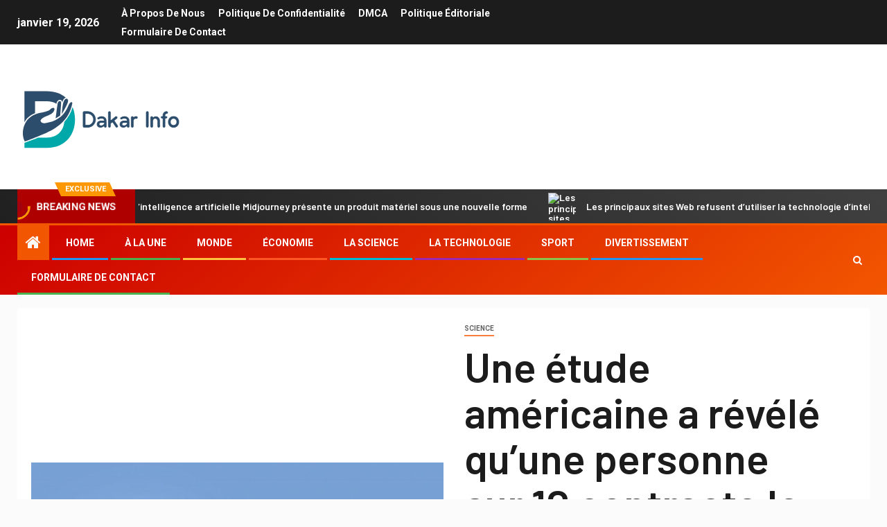

--- FILE ---
content_type: text/html; charset=UTF-8
request_url: https://dakarinfo.net/une-etude-americaine-a-revele-quune-personne-sur-10-contracte-le-covid-longtemps-apres-quomicron-ait-commence-a-identifier-les-principaux-symptomes/
body_size: 20746
content:
    <!doctype html>
<html lang="fr-FR">
    <head>
        <meta charset="UTF-8">
        <meta name="viewport" content="width=device-width, initial-scale=1">
        <link rel="profile" href="https://gmpg.org/xfn/11">

        <meta name='robots' content='index, follow, max-image-preview:large, max-snippet:-1, max-video-preview:-1' />

	<!-- This site is optimized with the Yoast SEO plugin v26.7 - https://yoast.com/wordpress/plugins/seo/ -->
	<title>Une étude américaine a révélé qu&#039;une personne sur 10 contracte le COVID longtemps après qu&#039;omicron ait commencé à identifier les principaux symptômes</title><link rel="preload" as="style" href="https://fonts.googleapis.com/css?family=Roboto%3A100%2C300%2C400%2C500%2C700%7CBarlow%3Aital%2Cwght%400%2C400%3B0%2C500%3B0%2C600%3B0%2C700%3B0%2C800%3B0%2C900%3B1%2C300%3B1%2C400%3B1%2C500%3B1%2C600%3B1%2C700%3B1%2C800%7CBarlow%20Semi%20Condensed%3Aital%2Cwght%400%2C300%3B0%2C400%3B0%2C500%3B0%2C600%3B0%2C700%3B1%2C300%3B1%2C400%3B1%2C500%3B1%2C600%3B1%2C700&#038;subset=latin%2Clatin-ext&#038;display=swap" /><link rel="stylesheet" href="https://fonts.googleapis.com/css?family=Roboto%3A100%2C300%2C400%2C500%2C700%7CBarlow%3Aital%2Cwght%400%2C400%3B0%2C500%3B0%2C600%3B0%2C700%3B0%2C800%3B0%2C900%3B1%2C300%3B1%2C400%3B1%2C500%3B1%2C600%3B1%2C700%3B1%2C800%7CBarlow%20Semi%20Condensed%3Aital%2Cwght%400%2C300%3B0%2C400%3B0%2C500%3B0%2C600%3B0%2C700%3B1%2C300%3B1%2C400%3B1%2C500%3B1%2C600%3B1%2C700&#038;subset=latin%2Clatin-ext&#038;display=swap" media="print" onload="this.media='all'" /><noscript><link rel="stylesheet" href="https://fonts.googleapis.com/css?family=Roboto%3A100%2C300%2C400%2C500%2C700%7CBarlow%3Aital%2Cwght%400%2C400%3B0%2C500%3B0%2C600%3B0%2C700%3B0%2C800%3B0%2C900%3B1%2C300%3B1%2C400%3B1%2C500%3B1%2C600%3B1%2C700%3B1%2C800%7CBarlow%20Semi%20Condensed%3Aital%2Cwght%400%2C300%3B0%2C400%3B0%2C500%3B0%2C600%3B0%2C700%3B1%2C300%3B1%2C400%3B1%2C500%3B1%2C600%3B1%2C700&#038;subset=latin%2Clatin-ext&#038;display=swap" /></noscript>
	<meta name="description" content="Une étude américaine rapporte qu&#039;une personne sur 10 est infectée par le COVID pendant une longue période après l&#039;infection par Omicron, une" />
	<link rel="canonical" href="https://dakarinfo.net/une-etude-americaine-a-revele-quune-personne-sur-10-contracte-le-covid-longtemps-apres-quomicron-ait-commence-a-identifier-les-principaux-symptomes/" />
	<meta property="og:locale" content="fr_FR" />
	<meta property="og:type" content="article" />
	<meta property="og:title" content="Une étude américaine a révélé qu&#039;une personne sur 10 contracte le COVID longtemps après qu&#039;omicron ait commencé à identifier les principaux symptômes" />
	<meta property="og:description" content="Une étude américaine rapporte qu&#039;une personne sur 10 est infectée par le COVID pendant une longue période après l&#039;infection par Omicron, une" />
	<meta property="og:url" content="https://dakarinfo.net/une-etude-americaine-a-revele-quune-personne-sur-10-contracte-le-covid-longtemps-apres-quomicron-ait-commence-a-identifier-les-principaux-symptomes/" />
	<meta property="og:site_name" content="Dakarinfo" />
	<meta property="article:published_time" content="2023-05-26T04:20:33+00:00" />
	<meta property="og:image" content="https://s.abcnews.com/images/US/abc_news_default_2000x2000_update_16x9_992.jpg" />
	<meta name="author" content="Josée Dufort" />
	<meta name="twitter:card" content="summary_large_image" />
	<meta name="twitter:image" content="https://s.abcnews.com/images/US/abc_news_default_2000x2000_update_16x9_992.jpg" />
	<meta name="twitter:label1" content="Écrit par" />
	<meta name="twitter:data1" content="Josée Dufort" />
	<meta name="twitter:label2" content="Durée de lecture estimée" />
	<meta name="twitter:data2" content="4 minutes" />
	<script type="application/ld+json" class="yoast-schema-graph">{"@context":"https://schema.org","@graph":[{"@type":"Article","@id":"https://dakarinfo.net/une-etude-americaine-a-revele-quune-personne-sur-10-contracte-le-covid-longtemps-apres-quomicron-ait-commence-a-identifier-les-principaux-symptomes/#article","isPartOf":{"@id":"https://dakarinfo.net/une-etude-americaine-a-revele-quune-personne-sur-10-contracte-le-covid-longtemps-apres-quomicron-ait-commence-a-identifier-les-principaux-symptomes/"},"author":{"name":"Josée Dufort","@id":"https://dakarinfo.net/#/schema/person/e5569245b98b5a5d32c9150ae70dbbf7"},"headline":"Une étude américaine a révélé qu&rsquo;une personne sur 10 contracte le COVID longtemps après qu&rsquo;omicron ait commencé à identifier les principaux symptômes","datePublished":"2023-05-26T04:20:33+00:00","mainEntityOfPage":{"@id":"https://dakarinfo.net/une-etude-americaine-a-revele-quune-personne-sur-10-contracte-le-covid-longtemps-apres-quomicron-ait-commence-a-identifier-les-principaux-symptomes/"},"wordCount":746,"commentCount":0,"publisher":{"@id":"https://dakarinfo.net/#organization"},"image":["https://s.abcnews.com/images/US/abc_news_default_2000x2000_update_16x9_992.jpg"],"thumbnailUrl":"https://s.abcnews.com/images/US/abc_news_default_2000x2000_update_16x9_992.jpg","articleSection":["science"],"inLanguage":"fr-FR","potentialAction":[{"@type":"CommentAction","name":"Comment","target":["https://dakarinfo.net/une-etude-americaine-a-revele-quune-personne-sur-10-contracte-le-covid-longtemps-apres-quomicron-ait-commence-a-identifier-les-principaux-symptomes/#respond"]}]},{"@type":"WebPage","@id":"https://dakarinfo.net/une-etude-americaine-a-revele-quune-personne-sur-10-contracte-le-covid-longtemps-apres-quomicron-ait-commence-a-identifier-les-principaux-symptomes/","url":"https://dakarinfo.net/une-etude-americaine-a-revele-quune-personne-sur-10-contracte-le-covid-longtemps-apres-quomicron-ait-commence-a-identifier-les-principaux-symptomes/","name":"Une étude américaine a révélé qu'une personne sur 10 contracte le COVID longtemps après qu'omicron ait commencé à identifier les principaux symptômes","isPartOf":{"@id":"https://dakarinfo.net/#website"},"primaryImageOfPage":"https://s.abcnews.com/images/US/abc_news_default_2000x2000_update_16x9_992.jpg","image":["https://s.abcnews.com/images/US/abc_news_default_2000x2000_update_16x9_992.jpg"],"thumbnailUrl":"https://s.abcnews.com/images/US/abc_news_default_2000x2000_update_16x9_992.jpg","datePublished":"2023-05-26T04:20:33+00:00","description":"Une étude américaine rapporte qu'une personne sur 10 est infectée par le COVID pendant une longue période après l'infection par Omicron, une","inLanguage":"fr-FR","potentialAction":[{"@type":"ReadAction","target":["https://dakarinfo.net/une-etude-americaine-a-revele-quune-personne-sur-10-contracte-le-covid-longtemps-apres-quomicron-ait-commence-a-identifier-les-principaux-symptomes/"]}]},{"@type":"ImageObject","inLanguage":"fr-FR","@id":"https://dakarinfo.net/une-etude-americaine-a-revele-quune-personne-sur-10-contracte-le-covid-longtemps-apres-quomicron-ait-commence-a-identifier-les-principaux-symptomes/#primaryimage","url":"https://s.abcnews.com/images/US/abc_news_default_2000x2000_update_16x9_992.jpg","contentUrl":"https://s.abcnews.com/images/US/abc_news_default_2000x2000_update_16x9_992.jpg","caption":"Une étude américaine a révélé qu&rsquo;une personne sur 10 contracte le COVID longtemps après qu&rsquo;omicron ait commencé à identifier les principaux symptômes"},{"@type":"WebSite","@id":"https://dakarinfo.net/#website","url":"https://dakarinfo.net/","name":"Dakarinfo","description":"Obtenez toutes les dernières nouvelles et rapports sur la FRANCE ici Manchettes, politique et culture françaises sur la chaîne d&#039;information","publisher":{"@id":"https://dakarinfo.net/#organization"},"potentialAction":[{"@type":"SearchAction","target":{"@type":"EntryPoint","urlTemplate":"https://dakarinfo.net/?s={search_term_string}"},"query-input":{"@type":"PropertyValueSpecification","valueRequired":true,"valueName":"search_term_string"}}],"inLanguage":"fr-FR"},{"@type":"Organization","@id":"https://dakarinfo.net/#organization","name":"Dakarinfo","url":"https://dakarinfo.net/","logo":{"@type":"ImageObject","inLanguage":"fr-FR","@id":"https://dakarinfo.net/#/schema/logo/image/","url":"https://dakarinfo.net/wp-content/uploads/2021/03/Dakarinfo-Logo.png","contentUrl":"https://dakarinfo.net/wp-content/uploads/2021/03/Dakarinfo-Logo.png","width":248,"height":200,"caption":"Dakarinfo"},"image":{"@id":"https://dakarinfo.net/#/schema/logo/image/"}},{"@type":"Person","@id":"https://dakarinfo.net/#/schema/person/e5569245b98b5a5d32c9150ae70dbbf7","name":"Josée Dufort","image":{"@type":"ImageObject","inLanguage":"fr-FR","@id":"https://dakarinfo.net/#/schema/person/image/","url":"https://secure.gravatar.com/avatar/ac53a8c5d05f09b8f63c01ab5becf3b1631a021a48e5f04e8e1dda8d8439fb8b?s=96&d=mm&r=g","contentUrl":"https://secure.gravatar.com/avatar/ac53a8c5d05f09b8f63c01ab5becf3b1631a021a48e5f04e8e1dda8d8439fb8b?s=96&d=mm&r=g","caption":"Josée Dufort"},"description":"\"Wannabe passionné de télévision. Passionné de culture pop certifié. Chercheur de Twitter. Étudiant amateur.\""}]}</script>
	<!-- / Yoast SEO plugin. -->


<link rel='dns-prefetch' href='//fonts.googleapis.com' />
<link href='https://fonts.gstatic.com' crossorigin rel='preconnect' />
<link rel="alternate" type="application/rss+xml" title="Dakarinfo &raquo; Flux" href="https://dakarinfo.net/feed/" />
<link rel="alternate" type="application/rss+xml" title="Dakarinfo &raquo; Flux des commentaires" href="https://dakarinfo.net/comments/feed/" />
<link rel="alternate" type="application/rss+xml" title="Dakarinfo &raquo; Une étude américaine a révélé qu&rsquo;une personne sur 10 contracte le COVID longtemps après qu&rsquo;omicron ait commencé à identifier les principaux symptômes Flux des commentaires" href="https://dakarinfo.net/une-etude-americaine-a-revele-quune-personne-sur-10-contracte-le-covid-longtemps-apres-quomicron-ait-commence-a-identifier-les-principaux-symptomes/feed/" />
<link rel="alternate" title="oEmbed (JSON)" type="application/json+oembed" href="https://dakarinfo.net/wp-json/oembed/1.0/embed?url=https%3A%2F%2Fdakarinfo.net%2Fune-etude-americaine-a-revele-quune-personne-sur-10-contracte-le-covid-longtemps-apres-quomicron-ait-commence-a-identifier-les-principaux-symptomes%2F" />
<link rel="alternate" title="oEmbed (XML)" type="text/xml+oembed" href="https://dakarinfo.net/wp-json/oembed/1.0/embed?url=https%3A%2F%2Fdakarinfo.net%2Fune-etude-americaine-a-revele-quune-personne-sur-10-contracte-le-covid-longtemps-apres-quomicron-ait-commence-a-identifier-les-principaux-symptomes%2F&#038;format=xml" />
<style id='wp-img-auto-sizes-contain-inline-css' type='text/css'>
img:is([sizes=auto i],[sizes^="auto," i]){contain-intrinsic-size:3000px 1500px}
/*# sourceURL=wp-img-auto-sizes-contain-inline-css */
</style>
<style id='wp-emoji-styles-inline-css' type='text/css'>

	img.wp-smiley, img.emoji {
		display: inline !important;
		border: none !important;
		box-shadow: none !important;
		height: 1em !important;
		width: 1em !important;
		margin: 0 0.07em !important;
		vertical-align: -0.1em !important;
		background: none !important;
		padding: 0 !important;
	}
/*# sourceURL=wp-emoji-styles-inline-css */
</style>
<style id='wp-block-library-inline-css' type='text/css'>
:root{--wp-block-synced-color:#7a00df;--wp-block-synced-color--rgb:122,0,223;--wp-bound-block-color:var(--wp-block-synced-color);--wp-editor-canvas-background:#ddd;--wp-admin-theme-color:#007cba;--wp-admin-theme-color--rgb:0,124,186;--wp-admin-theme-color-darker-10:#006ba1;--wp-admin-theme-color-darker-10--rgb:0,107,160.5;--wp-admin-theme-color-darker-20:#005a87;--wp-admin-theme-color-darker-20--rgb:0,90,135;--wp-admin-border-width-focus:2px}@media (min-resolution:192dpi){:root{--wp-admin-border-width-focus:1.5px}}.wp-element-button{cursor:pointer}:root .has-very-light-gray-background-color{background-color:#eee}:root .has-very-dark-gray-background-color{background-color:#313131}:root .has-very-light-gray-color{color:#eee}:root .has-very-dark-gray-color{color:#313131}:root .has-vivid-green-cyan-to-vivid-cyan-blue-gradient-background{background:linear-gradient(135deg,#00d084,#0693e3)}:root .has-purple-crush-gradient-background{background:linear-gradient(135deg,#34e2e4,#4721fb 50%,#ab1dfe)}:root .has-hazy-dawn-gradient-background{background:linear-gradient(135deg,#faaca8,#dad0ec)}:root .has-subdued-olive-gradient-background{background:linear-gradient(135deg,#fafae1,#67a671)}:root .has-atomic-cream-gradient-background{background:linear-gradient(135deg,#fdd79a,#004a59)}:root .has-nightshade-gradient-background{background:linear-gradient(135deg,#330968,#31cdcf)}:root .has-midnight-gradient-background{background:linear-gradient(135deg,#020381,#2874fc)}:root{--wp--preset--font-size--normal:16px;--wp--preset--font-size--huge:42px}.has-regular-font-size{font-size:1em}.has-larger-font-size{font-size:2.625em}.has-normal-font-size{font-size:var(--wp--preset--font-size--normal)}.has-huge-font-size{font-size:var(--wp--preset--font-size--huge)}.has-text-align-center{text-align:center}.has-text-align-left{text-align:left}.has-text-align-right{text-align:right}.has-fit-text{white-space:nowrap!important}#end-resizable-editor-section{display:none}.aligncenter{clear:both}.items-justified-left{justify-content:flex-start}.items-justified-center{justify-content:center}.items-justified-right{justify-content:flex-end}.items-justified-space-between{justify-content:space-between}.screen-reader-text{border:0;clip-path:inset(50%);height:1px;margin:-1px;overflow:hidden;padding:0;position:absolute;width:1px;word-wrap:normal!important}.screen-reader-text:focus{background-color:#ddd;clip-path:none;color:#444;display:block;font-size:1em;height:auto;left:5px;line-height:normal;padding:15px 23px 14px;text-decoration:none;top:5px;width:auto;z-index:100000}html :where(.has-border-color){border-style:solid}html :where([style*=border-top-color]){border-top-style:solid}html :where([style*=border-right-color]){border-right-style:solid}html :where([style*=border-bottom-color]){border-bottom-style:solid}html :where([style*=border-left-color]){border-left-style:solid}html :where([style*=border-width]){border-style:solid}html :where([style*=border-top-width]){border-top-style:solid}html :where([style*=border-right-width]){border-right-style:solid}html :where([style*=border-bottom-width]){border-bottom-style:solid}html :where([style*=border-left-width]){border-left-style:solid}html :where(img[class*=wp-image-]){height:auto;max-width:100%}:where(figure){margin:0 0 1em}html :where(.is-position-sticky){--wp-admin--admin-bar--position-offset:var(--wp-admin--admin-bar--height,0px)}@media screen and (max-width:600px){html :where(.is-position-sticky){--wp-admin--admin-bar--position-offset:0px}}

/*# sourceURL=wp-block-library-inline-css */
</style><style id='global-styles-inline-css' type='text/css'>
:root{--wp--preset--aspect-ratio--square: 1;--wp--preset--aspect-ratio--4-3: 4/3;--wp--preset--aspect-ratio--3-4: 3/4;--wp--preset--aspect-ratio--3-2: 3/2;--wp--preset--aspect-ratio--2-3: 2/3;--wp--preset--aspect-ratio--16-9: 16/9;--wp--preset--aspect-ratio--9-16: 9/16;--wp--preset--color--black: #000000;--wp--preset--color--cyan-bluish-gray: #abb8c3;--wp--preset--color--white: #ffffff;--wp--preset--color--pale-pink: #f78da7;--wp--preset--color--vivid-red: #cf2e2e;--wp--preset--color--luminous-vivid-orange: #ff6900;--wp--preset--color--luminous-vivid-amber: #fcb900;--wp--preset--color--light-green-cyan: #7bdcb5;--wp--preset--color--vivid-green-cyan: #00d084;--wp--preset--color--pale-cyan-blue: #8ed1fc;--wp--preset--color--vivid-cyan-blue: #0693e3;--wp--preset--color--vivid-purple: #9b51e0;--wp--preset--gradient--vivid-cyan-blue-to-vivid-purple: linear-gradient(135deg,rgb(6,147,227) 0%,rgb(155,81,224) 100%);--wp--preset--gradient--light-green-cyan-to-vivid-green-cyan: linear-gradient(135deg,rgb(122,220,180) 0%,rgb(0,208,130) 100%);--wp--preset--gradient--luminous-vivid-amber-to-luminous-vivid-orange: linear-gradient(135deg,rgb(252,185,0) 0%,rgb(255,105,0) 100%);--wp--preset--gradient--luminous-vivid-orange-to-vivid-red: linear-gradient(135deg,rgb(255,105,0) 0%,rgb(207,46,46) 100%);--wp--preset--gradient--very-light-gray-to-cyan-bluish-gray: linear-gradient(135deg,rgb(238,238,238) 0%,rgb(169,184,195) 100%);--wp--preset--gradient--cool-to-warm-spectrum: linear-gradient(135deg,rgb(74,234,220) 0%,rgb(151,120,209) 20%,rgb(207,42,186) 40%,rgb(238,44,130) 60%,rgb(251,105,98) 80%,rgb(254,248,76) 100%);--wp--preset--gradient--blush-light-purple: linear-gradient(135deg,rgb(255,206,236) 0%,rgb(152,150,240) 100%);--wp--preset--gradient--blush-bordeaux: linear-gradient(135deg,rgb(254,205,165) 0%,rgb(254,45,45) 50%,rgb(107,0,62) 100%);--wp--preset--gradient--luminous-dusk: linear-gradient(135deg,rgb(255,203,112) 0%,rgb(199,81,192) 50%,rgb(65,88,208) 100%);--wp--preset--gradient--pale-ocean: linear-gradient(135deg,rgb(255,245,203) 0%,rgb(182,227,212) 50%,rgb(51,167,181) 100%);--wp--preset--gradient--electric-grass: linear-gradient(135deg,rgb(202,248,128) 0%,rgb(113,206,126) 100%);--wp--preset--gradient--midnight: linear-gradient(135deg,rgb(2,3,129) 0%,rgb(40,116,252) 100%);--wp--preset--font-size--small: 13px;--wp--preset--font-size--medium: 20px;--wp--preset--font-size--large: 36px;--wp--preset--font-size--x-large: 42px;--wp--preset--spacing--20: 0.44rem;--wp--preset--spacing--30: 0.67rem;--wp--preset--spacing--40: 1rem;--wp--preset--spacing--50: 1.5rem;--wp--preset--spacing--60: 2.25rem;--wp--preset--spacing--70: 3.38rem;--wp--preset--spacing--80: 5.06rem;--wp--preset--shadow--natural: 6px 6px 9px rgba(0, 0, 0, 0.2);--wp--preset--shadow--deep: 12px 12px 50px rgba(0, 0, 0, 0.4);--wp--preset--shadow--sharp: 6px 6px 0px rgba(0, 0, 0, 0.2);--wp--preset--shadow--outlined: 6px 6px 0px -3px rgb(255, 255, 255), 6px 6px rgb(0, 0, 0);--wp--preset--shadow--crisp: 6px 6px 0px rgb(0, 0, 0);}:where(.is-layout-flex){gap: 0.5em;}:where(.is-layout-grid){gap: 0.5em;}body .is-layout-flex{display: flex;}.is-layout-flex{flex-wrap: wrap;align-items: center;}.is-layout-flex > :is(*, div){margin: 0;}body .is-layout-grid{display: grid;}.is-layout-grid > :is(*, div){margin: 0;}:where(.wp-block-columns.is-layout-flex){gap: 2em;}:where(.wp-block-columns.is-layout-grid){gap: 2em;}:where(.wp-block-post-template.is-layout-flex){gap: 1.25em;}:where(.wp-block-post-template.is-layout-grid){gap: 1.25em;}.has-black-color{color: var(--wp--preset--color--black) !important;}.has-cyan-bluish-gray-color{color: var(--wp--preset--color--cyan-bluish-gray) !important;}.has-white-color{color: var(--wp--preset--color--white) !important;}.has-pale-pink-color{color: var(--wp--preset--color--pale-pink) !important;}.has-vivid-red-color{color: var(--wp--preset--color--vivid-red) !important;}.has-luminous-vivid-orange-color{color: var(--wp--preset--color--luminous-vivid-orange) !important;}.has-luminous-vivid-amber-color{color: var(--wp--preset--color--luminous-vivid-amber) !important;}.has-light-green-cyan-color{color: var(--wp--preset--color--light-green-cyan) !important;}.has-vivid-green-cyan-color{color: var(--wp--preset--color--vivid-green-cyan) !important;}.has-pale-cyan-blue-color{color: var(--wp--preset--color--pale-cyan-blue) !important;}.has-vivid-cyan-blue-color{color: var(--wp--preset--color--vivid-cyan-blue) !important;}.has-vivid-purple-color{color: var(--wp--preset--color--vivid-purple) !important;}.has-black-background-color{background-color: var(--wp--preset--color--black) !important;}.has-cyan-bluish-gray-background-color{background-color: var(--wp--preset--color--cyan-bluish-gray) !important;}.has-white-background-color{background-color: var(--wp--preset--color--white) !important;}.has-pale-pink-background-color{background-color: var(--wp--preset--color--pale-pink) !important;}.has-vivid-red-background-color{background-color: var(--wp--preset--color--vivid-red) !important;}.has-luminous-vivid-orange-background-color{background-color: var(--wp--preset--color--luminous-vivid-orange) !important;}.has-luminous-vivid-amber-background-color{background-color: var(--wp--preset--color--luminous-vivid-amber) !important;}.has-light-green-cyan-background-color{background-color: var(--wp--preset--color--light-green-cyan) !important;}.has-vivid-green-cyan-background-color{background-color: var(--wp--preset--color--vivid-green-cyan) !important;}.has-pale-cyan-blue-background-color{background-color: var(--wp--preset--color--pale-cyan-blue) !important;}.has-vivid-cyan-blue-background-color{background-color: var(--wp--preset--color--vivid-cyan-blue) !important;}.has-vivid-purple-background-color{background-color: var(--wp--preset--color--vivid-purple) !important;}.has-black-border-color{border-color: var(--wp--preset--color--black) !important;}.has-cyan-bluish-gray-border-color{border-color: var(--wp--preset--color--cyan-bluish-gray) !important;}.has-white-border-color{border-color: var(--wp--preset--color--white) !important;}.has-pale-pink-border-color{border-color: var(--wp--preset--color--pale-pink) !important;}.has-vivid-red-border-color{border-color: var(--wp--preset--color--vivid-red) !important;}.has-luminous-vivid-orange-border-color{border-color: var(--wp--preset--color--luminous-vivid-orange) !important;}.has-luminous-vivid-amber-border-color{border-color: var(--wp--preset--color--luminous-vivid-amber) !important;}.has-light-green-cyan-border-color{border-color: var(--wp--preset--color--light-green-cyan) !important;}.has-vivid-green-cyan-border-color{border-color: var(--wp--preset--color--vivid-green-cyan) !important;}.has-pale-cyan-blue-border-color{border-color: var(--wp--preset--color--pale-cyan-blue) !important;}.has-vivid-cyan-blue-border-color{border-color: var(--wp--preset--color--vivid-cyan-blue) !important;}.has-vivid-purple-border-color{border-color: var(--wp--preset--color--vivid-purple) !important;}.has-vivid-cyan-blue-to-vivid-purple-gradient-background{background: var(--wp--preset--gradient--vivid-cyan-blue-to-vivid-purple) !important;}.has-light-green-cyan-to-vivid-green-cyan-gradient-background{background: var(--wp--preset--gradient--light-green-cyan-to-vivid-green-cyan) !important;}.has-luminous-vivid-amber-to-luminous-vivid-orange-gradient-background{background: var(--wp--preset--gradient--luminous-vivid-amber-to-luminous-vivid-orange) !important;}.has-luminous-vivid-orange-to-vivid-red-gradient-background{background: var(--wp--preset--gradient--luminous-vivid-orange-to-vivid-red) !important;}.has-very-light-gray-to-cyan-bluish-gray-gradient-background{background: var(--wp--preset--gradient--very-light-gray-to-cyan-bluish-gray) !important;}.has-cool-to-warm-spectrum-gradient-background{background: var(--wp--preset--gradient--cool-to-warm-spectrum) !important;}.has-blush-light-purple-gradient-background{background: var(--wp--preset--gradient--blush-light-purple) !important;}.has-blush-bordeaux-gradient-background{background: var(--wp--preset--gradient--blush-bordeaux) !important;}.has-luminous-dusk-gradient-background{background: var(--wp--preset--gradient--luminous-dusk) !important;}.has-pale-ocean-gradient-background{background: var(--wp--preset--gradient--pale-ocean) !important;}.has-electric-grass-gradient-background{background: var(--wp--preset--gradient--electric-grass) !important;}.has-midnight-gradient-background{background: var(--wp--preset--gradient--midnight) !important;}.has-small-font-size{font-size: var(--wp--preset--font-size--small) !important;}.has-medium-font-size{font-size: var(--wp--preset--font-size--medium) !important;}.has-large-font-size{font-size: var(--wp--preset--font-size--large) !important;}.has-x-large-font-size{font-size: var(--wp--preset--font-size--x-large) !important;}
/*# sourceURL=global-styles-inline-css */
</style>

<style id='classic-theme-styles-inline-css' type='text/css'>
/*! This file is auto-generated */
.wp-block-button__link{color:#fff;background-color:#32373c;border-radius:9999px;box-shadow:none;text-decoration:none;padding:calc(.667em + 2px) calc(1.333em + 2px);font-size:1.125em}.wp-block-file__button{background:#32373c;color:#fff;text-decoration:none}
/*# sourceURL=/wp-includes/css/classic-themes.min.css */
</style>
<link rel='stylesheet' id='dashicons-css' href='https://dakarinfo.net/wp-includes/css/dashicons.min.css?ver=6.9' type='text/css' media='all' />
<link rel='stylesheet' id='admin-bar-css' href='https://dakarinfo.net/wp-includes/css/admin-bar.min.css?ver=6.9' type='text/css' media='all' />
<style id='admin-bar-inline-css' type='text/css'>

    /* Hide CanvasJS credits for P404 charts specifically */
    #p404RedirectChart .canvasjs-chart-credit {
        display: none !important;
    }
    
    #p404RedirectChart canvas {
        border-radius: 6px;
    }

    .p404-redirect-adminbar-weekly-title {
        font-weight: bold;
        font-size: 14px;
        color: #fff;
        margin-bottom: 6px;
    }

    #wpadminbar #wp-admin-bar-p404_free_top_button .ab-icon:before {
        content: "\f103";
        color: #dc3545;
        top: 3px;
    }
    
    #wp-admin-bar-p404_free_top_button .ab-item {
        min-width: 80px !important;
        padding: 0px !important;
    }
    
    /* Ensure proper positioning and z-index for P404 dropdown */
    .p404-redirect-adminbar-dropdown-wrap { 
        min-width: 0; 
        padding: 0;
        position: static !important;
    }
    
    #wpadminbar #wp-admin-bar-p404_free_top_button_dropdown {
        position: static !important;
    }
    
    #wpadminbar #wp-admin-bar-p404_free_top_button_dropdown .ab-item {
        padding: 0 !important;
        margin: 0 !important;
    }
    
    .p404-redirect-dropdown-container {
        min-width: 340px;
        padding: 18px 18px 12px 18px;
        background: #23282d !important;
        color: #fff;
        border-radius: 12px;
        box-shadow: 0 8px 32px rgba(0,0,0,0.25);
        margin-top: 10px;
        position: relative !important;
        z-index: 999999 !important;
        display: block !important;
        border: 1px solid #444;
    }
    
    /* Ensure P404 dropdown appears on hover */
    #wpadminbar #wp-admin-bar-p404_free_top_button .p404-redirect-dropdown-container { 
        display: none !important;
    }
    
    #wpadminbar #wp-admin-bar-p404_free_top_button:hover .p404-redirect-dropdown-container { 
        display: block !important;
    }
    
    #wpadminbar #wp-admin-bar-p404_free_top_button:hover #wp-admin-bar-p404_free_top_button_dropdown .p404-redirect-dropdown-container {
        display: block !important;
    }
    
    .p404-redirect-card {
        background: #2c3338;
        border-radius: 8px;
        padding: 18px 18px 12px 18px;
        box-shadow: 0 2px 8px rgba(0,0,0,0.07);
        display: flex;
        flex-direction: column;
        align-items: flex-start;
        border: 1px solid #444;
    }
    
    .p404-redirect-btn {
        display: inline-block;
        background: #dc3545;
        color: #fff !important;
        font-weight: bold;
        padding: 5px 22px;
        border-radius: 8px;
        text-decoration: none;
        font-size: 17px;
        transition: background 0.2s, box-shadow 0.2s;
        margin-top: 8px;
        box-shadow: 0 2px 8px rgba(220,53,69,0.15);
        text-align: center;
        line-height: 1.6;
    }
    
    .p404-redirect-btn:hover {
        background: #c82333;
        color: #fff !important;
        box-shadow: 0 4px 16px rgba(220,53,69,0.25);
    }
    
    /* Prevent conflicts with other admin bar dropdowns */
    #wpadminbar .ab-top-menu > li:hover > .ab-item,
    #wpadminbar .ab-top-menu > li.hover > .ab-item {
        z-index: auto;
    }
    
    #wpadminbar #wp-admin-bar-p404_free_top_button:hover > .ab-item {
        z-index: 999998 !important;
    }
    
/*# sourceURL=admin-bar-inline-css */
</style>
<link rel='stylesheet' id='font-awesome-css' href='https://dakarinfo.net/wp-content/themes/newsever-pro/assets/font-awesome/css/font-awesome.min.css?ver=6.9' type='text/css' media='all' />
<link rel='stylesheet' id='bootstrap-css' href='https://dakarinfo.net/wp-content/themes/newsever-pro/assets/bootstrap/css/bootstrap.min.css?ver=6.9' type='text/css' media='all' />
<link rel='stylesheet' id='slick-css-css' href='https://dakarinfo.net/wp-content/themes/newsever-pro/assets/slick/css/slick.min.css?ver=6.9' type='text/css' media='all' />
<link rel='stylesheet' id='sidr-css' href='https://dakarinfo.net/wp-content/themes/newsever-pro/assets/sidr/css/jquery.sidr.dark.css?ver=6.9' type='text/css' media='all' />
<link rel='stylesheet' id='magnific-popup-css' href='https://dakarinfo.net/wp-content/themes/newsever-pro/assets/magnific-popup/magnific-popup.css?ver=6.9' type='text/css' media='all' />

<link rel='stylesheet' id='newsever-style-css' href='https://dakarinfo.net/wp-content/themes/newsever-pro/style.css?ver=6.9' type='text/css' media='all' />
<style id='newsever-style-inline-css' type='text/css'>


                body a,
        body a:visited{
        color: #404040        }
    
                body.aft-default-mode .site-footer .aft-widget-background-dim .header-after1 span,
        body.aft-default-mode .site-footer .aft-widget-background-dim .widget-title span,
        body.aft-default-mode .site-footer .aft-widget-background-dim .color-pad .read-title h4 a,
        body.aft-default-mode .site-footer .aft-widget-background-dim .color-pad .entry-meta span a,
        body.aft-default-mode .site-footer .aft-widget-background-dim .color-pad .entry-meta span,
        body.aft-default-mode .site-footer .aft-widget-background-dim .color-pad,
        body.aft-default-mode blockquote:before,
        body.aft-default-mode .newsever-pagination .nav-links .page-numbers,
        body.aft-default-mode.single-post .entry-content-wrap.read-single .post-meta-detail .min-read,
        body.aft-default-mode .main-navigation ul.children li a,
        body.aft-default-mode .main-navigation ul .sub-menu li a,
        body.aft-default-mode .read-details .entry-meta span a,
        body.aft-default-mode .read-details .entry-meta span,
        body.aft-default-mode h4.af-author-display-name,
        body.aft-default-mode #wp-calendar caption,
        body.aft-default-mode.single-post .post-meta-share-wrapper .post-meta-detail .min-read,
        body.aft-default-mode ul.trail-items li a,
        body.aft-default-mode {
        color: #4a4a4a;
        }


    
                body.aft-dark-mode input[type="submit"],
        body .aft-home-icon a,
        body .entry-header-details .af-post-format i:after,
        body.aft-default-mode .newsever-pagination .nav-links .page-numbers.current,
        body #scroll-up,
        body  input[type="reset"],
        body  input[type="submit"],
        body  input[type="button"],
        body .inner-suscribe input[type=submit],
        body  .widget-title .header-after::before,
        body.aft-default-mode .inner-suscribe input[type=submit],
        body  .af-trending-news-part .trending-post-items,
        body  .trending-posts-vertical .trending-post-items,
        body .newsever_tabbed_posts_widget .nav-tabs > li.active > a:hover,
        body .newsever_tabbed_posts_widget .nav-tabs > li.active > a,
        body  .aft-main-banner-section .aft-trending-latest-popular .nav-tabs>li.active,
        body .header-style1 .header-right-part > div.custom-menu-link > a,
        body .aft-popular-taxonomies-lists ul li a span.tag-count,
        body .aft-widget-background-secondary-background.widget:not(.solid-border):not(.dashed-border) .widget-block,
        body .aft-home-icon {
        background-color: #f25600;
        }

        body.aft-default-mode .author-links a,
        body.aft-default-mode .entry-content > ul a,
        body.aft-default-mode .entry-content > ol a,
        body.aft-default-mode .entry-content > p a,
        body.aft-default-mode .entry-content > [class*="wp-block-"] a:not(.has-text-color),
        body.aft-default-mode  .sticky .read-title h4 a:before {
        color: #f25600;
        }

        body .spinnerhalf::after{
        border-top-color:  #f25600;
        border-left-color: #f25600;
        }

        body .post-excerpt {
        border-left-color: #f25600;
        }

        body .widget-title .header-after::before,
        body .newsever_tabbed_posts_widget .nav-tabs > li.active > a:hover,
        body .newsever_tabbed_posts_widget .nav-tabs > li.active > a,
        body.aft-dark-mode .read-img .min-read-post-comment:after,
        body.aft-default-mode .read-img .min-read-post-comment:after{
        border-top-color: #f25600;
        }

        body .af-fancy-spinner .af-ring:nth-child(1){
        border-right-color: #f25600;
        }


        body .aft-widget-background-secondary-background.widget.dashed-border .widget-block,
        body .aft-widget-background-secondary-background.widget.solid-border .widget-block,
        .af-banner-slider-thumbnail.vertical .slick-current .read-single,
        body.aft-default-mode .newsever-pagination .nav-links .page-numbers,
        body .af-sp-wave:after,
        body .bottom-bar{
        border-color: #f25600;
        }
        body.rtl .af-banner-slider-thumbnail.vertical .slick-current .read-single {
        border-color: #f25600 !important;
        }


    
                body .banner-carousel-slider .read-single .read-details .entry-meta span a,
        body .banner-carousel-slider .read-single .read-details .entry-meta span,
        body .banner-carousel-slider .read-single .read-details .read-title h4 a,
        body .banner-carousel-slider .read-single .read-details,
        body.single-post:not(.aft-single-full-header) .entry-header span.min-read-post-format .af-post-format i,
        body.aft-default-mode .newsever-pagination .nav-links .page-numbers.current,
        body.aft-light-mode .aft-widget-background-secondary-background.newsever_tabbed_posts_widget:not(.solid-border):not(.dashed-border) .nav-tabs > li.active > a:hover,
        body.aft-light-mode .aft-widget-background-secondary-background.newsever_tabbed_posts_widget:not(.solid-border):not(.dashed-border) .nav-tabs > li > a,
        body.aft-default-mode .aft-widget-background-secondary-background.widget:not(.solid-border):not(.dashed-border) h4.af-author-display-name,
        body.aft-light-mode .aft-widget-background-secondary-background.widget:not(.solid-border):not(.dashed-border) h4.af-author-display-name,
        body .aft-widget-background-secondary-background:not(.solid-border):not(.dashed-border) .trending-posts-vertical .trending-no,
        body .aft-widget-background-secondary-background.widget:not(.solid-border):not(.dashed-border),
        body .aft-widget-background-secondary-background.widget:not(.solid-border):not(.dashed-border) .entry-meta span,
        body .aft-widget-background-secondary-background.widget:not(.solid-border):not(.dashed-border) .entry-meta span a,
        body .aft-widget-background-secondary-background:not(.solid-border):not(.dashed-border) .read-title h4 a,
        body .aft-widget-background-secondary-background.widget:not(.solid-border):not(.dashed-border) .widget-block,
        body .aft-popular-taxonomies-lists ul li a span.tag-count,
        body .header-style1 .header-right-part > div.custom-menu-link > a,
        body .trending-posts-vertical .trending-post-items,
        body .af-trending-news-part .trending-post-items,
        body .trending-posts-vertical .trending-no,
        body .widget-title .header-after::before,
        body .newsever_tabbed_posts_widget .nav-tabs > li.active > a:hover,
        body .newsever_tabbed_posts_widget .nav-tabs > li.active > a,
        body.aft-default-mode .newsever-pagination .nav-links .page-numbers.current,
        body #scroll-up,
        body input[type="reset"],
        body input[type="submit"],
        body input[type="button"],
        body .inner-suscribe input[type=submit],
        body.aft-default-mode .aft-main-banner-section .aft-trending-latest-popular .nav-tabs>li.active,
        body .aft-home-icon a,
        body .aft-home-icon a:visited
        {
        color: #ffffff;
        }

        body.aft-light-mode .aft-widget-background-secondary-background.widget:not(.solid-border):not(.dashed-border) .widget-block a.newsever-categories,
        body.aft-dark-mode .aft-widget-background-secondary-background.widget:not(.solid-border):not(.dashed-border) .widget-block a.newsever-categories,
        body.aft-default-mode .aft-widget-background-secondary-background.widget:not(.solid-border):not(.dashed-border) .widget-block a.newsever-categories {
        border-color: #ffffff;
        }

        body.aft-light-mode .site-footer .aft-widget-background-secondary-background:not(.solid-border):not(.dashed-border) .read-details:not(.af-category-inside-img) a.newsever-categories ,
        body.aft-dark-mode .site-footer .aft-widget-background-secondary-background:not(.solid-border):not(.dashed-border) .read-details:not(.af-category-inside-img) a.newsever-categories ,
        body.aft-default-mode .site-footer .aft-widget-background-secondary-background:not(.solid-border):not(.dashed-border) .read-details:not(.af-category-inside-img) a.newsever-categories ,
        body.aft-light-mode .aft-widget-background-secondary-background:not(.solid-border):not(.dashed-border) .read-details:not(.af-category-inside-img) a.newsever-categories ,
        body.aft-dark-mode .aft-widget-background-secondary-background:not(.solid-border):not(.dashed-border) .read-details:not(.af-category-inside-img) a.newsever-categories ,
        body.aft-default-mode .aft-widget-background-secondary-background:not(.solid-border):not(.dashed-border) .read-details:not(.af-category-inside-img) a.newsever-categories {
        color: #ffffff ;
        }

    
        
        body.aft-default-mode .color-pad .read-title h4 a,
        <!-- body.aft-light-mode .color-pad .read-title h4 a, -->
        body.aft-default-mode #sidr .widget > ul > li a,
        body.aft-default-mode .sidebar-area .widget > ul > li a
        {
        color: #1c1c1c;
        }
    

                body.aft-default-mode .af-container-block-wrapper{
        background-color: #ffffff;
        }
    
        
        body.aft-default-mode .banner-exclusive-posts-wrapper,
        body.aft-default-mode .aft-main-banner-section,
        body.aft-default-mode #tertiary

        {

        background: #202020;
        background-image: -moz-linear-gradient(45deg, #202020, #404040);
        background-image: -o-linear-gradient(45deg, #202020, #404040);
        background-image: -webkit-linear-gradient(45deg, #202020, #404040);
        background-image: linear-gradient(45deg, #202020, #404040);

        }
    
        

        body.aft-default-mode .main-banner-widget-wrapper .read-details .entry-meta span a,
        body.aft-default-mode .main-banner-widget-wrapper .read-details .entry-meta span,

        body.aft-default-mode .main-banner-widget-wrapper .entry-meta a,
        body.aft-default-mode .main-banner-widget-wrapper .entry-meta a:visited,
        body.aft-default-mode .main-banner-widget-wrapper .read-title h4 a,
        body.aft-default-mode .main-banner-widget-wrapper .color-pad .read-title h4 a,
        body.aft-default-mode .main-banner-widget-wrapper .read-details .entry-meta span,


        body.aft-default-mode .exclusive-posts .marquee a,
        body.aft-default-mode .af-trending-news-part .entry-meta span,
        body.aft-default-mode .af-trending-news-part .entry-meta span a,
        body.aft-default-mode .af-trending-news-part .read-title h4 a,
        body.aft-default-mode .banner-carousel-slider .read-single .read-details .read-title h4 a,
        body.aft-default-mode .banner-carousel-slider .read-single .read-details,
        body.aft-default-mode .banner-carousel-slider .read-single .read-details .read-categories:not(.af-category-inside-img) .entry-meta span a,
        body.aft-default-mode .banner-carousel-slider .read-single .read-details .read-categories:not(.af-category-inside-img) .entry-meta span,
        body.aft-default-mode .aft-main-banner-wrapper .read-single.color-pad .cat-links li a,
        body.aft-default-mode .main-banner-widget-wrapper .cat-links li a,
        body.aft-default-mode #tertiary .read-categories:not(.af-category-inside-img) .cat-links li a,

        body.aft-default-mode .banner-carousel-slider.title-under-image .read-single .read-title h4 a,
        body.aft-default-mode .aft-main-banner-section .widget-title,
        body.aft-default-mode .aft-main-banner-section  .header-after1,

        body.aft-default-mode #tertiary .aft-widget-background-secondary-background.solid-border.newsever_tabbed_posts_widget .nav-tabs > li.active > a:hover,
        body.aft-default-mode #tertiary .aft-widget-background-secondary-background.solid-border.newsever_tabbed_posts_widget .nav-tabs > li > a,
        body.aft-default-mode #tertiary .aft-widget-background-secondary-background.solid-border .trending-posts-vertical .trending-no,
        body.aft-default-mode #tertiary .widget-area.color-pad .aft-widget-background-secondary-background.solid-border.widget,
        body.aft-default-mode #tertiary .widget-area.color-pad .aft-widget-background-secondary-background.solid-border.widget .entry-meta span,
        body.aft-default-mode #tertiary .widget-area.color-pad .aft-widget-background-secondary-background.solid-border.widget .entry-meta span a,
        body.aft-default-mode #tertiary .aft-widget-background-secondary-background.solid-border .read-title h4 a,
        body.aft-default-mode #tertiary .aft-widget-background-secondary-background.solid-border h4.af-author-display-name,


        body.aft-default-mode #tertiary .aft-widget-background-secondary-background.dashed-border.newsever_tabbed_posts_widget .nav-tabs > li.active > a:hover,
        body.aft-default-mode #tertiary .aft-widget-background-secondary-background.dashed-border.newsever_tabbed_posts_widget .nav-tabs > li > a,
        body.aft-default-mode #tertiary .aft-widget-background-secondary-background.dashed-border .trending-posts-vertical .trending-no,
        body.aft-default-mode #tertiary .widget-area.color-pad .aft-widget-background-secondary-background.dashed-border.widget,
        body.aft-default-mode #tertiary .widget-area.color-pad .aft-widget-background-secondary-background.dashed-border.widget .entry-meta span,
        body.aft-default-mode #tertiary .widget-area.color-pad .aft-widget-background-secondary-background.dashed-border.widget .entry-meta span a,
        body.aft-default-mode #tertiary .aft-widget-background-secondary-background.dashed-border .read-title h4 a,
        body.aft-default-mode #tertiary .aft-widget-background-secondary-background.dashed-border h4.af-author-display-name,

        body.aft-default-mode #tertiary .aft-widget-background-dark.solid-border.newsever_tabbed_posts_widget .nav-tabs > li.active > a:hover,
        body.aft-default-mode #tertiary .aft-widget-background-dark.solid-border.newsever_tabbed_posts_widget .nav-tabs > li > a,
        body.aft-default-mode #tertiary .aft-widget-background-dark.solid-border .trending-posts-vertical .trending-no,
        body.aft-default-mode #tertiary .widget-area.color-pad .aft-widget-background-dark.solid-border.widget,
        body.aft-default-mode #tertiary .widget-area.color-pad .aft-widget-background-dark.solid-border.widget .entry-meta span,
        body.aft-default-mode #tertiary .widget-area.color-pad .aft-widget-background-dark.solid-border.widget .entry-meta span a,
        body.aft-default-mode #tertiary .aft-widget-background-dark.solid-border .read-title h4 a,
        body.aft-default-mode #tertiary .aft-widget-background-dark.solid-border h4.af-author-display-name,

        body.aft-default-mode .banner-carousel-slider .read-single .read-details .entry-meta span a,
        body.aft-default-mode .banner-carousel-slider .read-single .read-details .entry-meta span,
        body.aft-default-mode .banner-carousel-slider .read-single .read-details .read-title h4 a,
        body.aft-default-mode .banner-carousel-slider .read-single .read-details,


        body.aft-default-mode #tertiary .aft-widget-background-dark.dashed-border.newsever_tabbed_posts_widget .nav-tabs > li.active > a:hover,
        body.aft-default-mode #tertiary .aft-widget-background-dark.dashed-border.newsever_tabbed_posts_widget .nav-tabs > li > a,
        body.aft-default-mode #tertiary .aft-widget-background-dark.dashed-border .trending-posts-vertical .trending-no,
        body.aft-default-mode #tertiary .widget-area.color-pad .aft-widget-background-dark.dashed-border.widget,
        body.aft-default-mode #tertiary .widget-area.color-pad .aft-widget-background-dark.dashed-border.widget .entry-meta span,
        body.aft-default-mode #tertiary .widget-area.color-pad .aft-widget-background-dark.dashed-border.widget .entry-meta span a,
        body.aft-default-mode #tertiary .aft-widget-background-dark.dashed-border .read-title h4 a,
        body.aft-default-mode #tertiary .aft-widget-background-dark.dashed-border h4.af-author-display-name,


        body.aft-default-mode #tertiary .aft-widget-background-dim.newsever_tabbed_posts_widget .nav-tabs > li.active > a:hover,
        body.aft-default-mode #tertiary .aft-widget-background-dim.newsever_tabbed_posts_widget .nav-tabs > li > a,
        body.aft-default-mode #tertiary .aft-widget-background-dim .trending-posts-vertical .trending-no,
        body.aft-default-mode #tertiary .widget-area.color-pad .aft-widget-background-dim.widget,
        body.aft-default-mode #tertiary .widget-area.color-pad .aft-widget-background-dim.widget .entry-meta span,
        body.aft-default-mode #tertiary .widget-area.color-pad .aft-widget-background-dim.widget .entry-meta span a,
        body.aft-default-mode #tertiary .aft-widget-background-dim .read-title h4 a,

        body.aft-default-mode #tertiary .aft-widget-background-default.newsever_tabbed_posts_widget .nav-tabs > li.active > a:hover,
        body.aft-default-mode #tertiary .aft-widget-background-default.newsever_tabbed_posts_widget .nav-tabs > li > a,
        body.aft-default-mode #tertiary .aft-widget-background-default .trending-posts-vertical .trending-no,
        body.aft-default-mode #tertiary .widget-area.color-pad .aft-widget-background-default.widget,
        body.aft-default-mode #tertiary .widget-area.color-pad .aft-widget-background-default.widget .entry-meta span,
        body.aft-default-mode #tertiary .widget-area.color-pad .aft-widget-background-default.widget .entry-meta span a,
        body.aft-default-mode #tertiary .aft-widget-background-dim h4.af-author-display-name,
        body.aft-default-mode #tertiary .aft-widget-background-default h4.af-author-display-name,
        body.aft-default-mode #tertiary .aft-widget-background-default .color-pad .read-title h4 a,
        body.aft-default-mode #tertiary .widget-title,
        body.aft-default-mode #tertiary .header-after1{
        color: #ffffff;
        }

        body.aft-default-mode #tertiary .widget-title span:after,
        body.aft-default-mode #tertiary .header-after1 span:after {
        background-color: #ffffff;
        }

    
                body.aft-default-mode .header-style1:not(.header-layout-centered) .top-header {
        background-color: #1c1c1c;
        }
    
                body.aft-default-mode .header-style1:not(.header-layout-centered) .top-header .date-bar-left{
        color: #ffffff;
        }
        body.aft-default-mode .header-style1:not(.header-layout-centered) .top-header .offcanvas-menu span{
        background-color: #ffffff;
        }
        body.aft-default-mode .header-style1:not(.header-layout-centered) .top-header .offcanvas:hover .offcanvas-menu span.mbtn-bot,
        body.aft-default-mode .header-style1:not(.header-layout-centered) .top-header .offcanvas:hover .offcanvas-menu span.mbtn-top,
        body.aft-default-mode .header-style1:not(.header-layout-centered) .top-header .offcanvas-menu span.mbtn-top ,
        body.aft-default-mode .header-style1:not(.header-layout-centered) .top-header .offcanvas-menu span.mbtn-bot{
        border-color: #ffffff;
        }
    
                body .main-navigation ul li a,
        body a.search-icon:visited,
        body a.search-icon:hover,
        body a.search-icon:focus,
        body a.search-icon:active,
        body a.search-icon{
        color: #ffffff;
        }
        body .ham:before,
        body .ham:after,
        body .ham{
        background-color: #ffffff;
        }


    
                body .bottom-bar {

        background: #cc0000;
        background-image: -moz-linear-gradient(140deg, #cc0000, #f25600);
        background-image: -o-linear-gradient(140deg, #cc0000, #f25600);
        background-image: -webkit-linear-gradient(140deg, #cc0000, #f25600);
        background-image: linear-gradient(140deg, #cc0000, #f25600);

        }
    

                body.aft-dark-mode .main-navigation .menu-description ,
        body.aft-light-mode .main-navigation .menu-description ,
        body.aft-default-mode .main-navigation .menu-description {
        background-color: #202020;
        }
        body.aft-dark-mode .main-navigation .menu-description:after,
        body.aft-light-mode .main-navigation .menu-description:after,
        body.aft-default-mode .main-navigation .menu-description:after{
        border-top-color: #202020;
        }
    
                body.aft-dark-mode .main-navigation .menu-description ,
        body.aft-light-mode .main-navigation .menu-description ,
        body.aft-default-mode .main-navigation .menu-description {
        color: #ffffff;

        }

    

                body.aft-default-mode .page-title,
        body.aft-default-mode h1.entry-title,
        body.aft-default-mode .widget-title, body.aft-default-mode  .header-after1 {
        color: #1c1c1c;
        }

        body.aft-default-mode .widget-title span:after,
        body.aft-default-mode .header-after1 span:after{
        background-color: #1c1c1c;
        }
    

                body.single-post.aft-single-full-header .read-details .post-meta-detail .min-read,
        body.aft-default-mode.single-post.aft-single-full-header .entry-header .read-details, body.aft-default-mode.single-post.aft-single-full-header .entry-header .entry-meta span a, body.aft-default-mode.single-post.aft-single-full-header .entry-header .entry-meta span, body.aft-default-mode.single-post.aft-single-full-header .entry-header .read-details .entry-title,
        body.aft-default-mode.single-post.aft-single-full-header .entry-header .cat-links li a, body.aft-default-mode.single-post.aft-single-full-header .entry-header .entry-meta span a, body.aft-default-mode.single-post.aft-single-full-header .entry-header .entry-meta span, body.aft-default-mode.single-post.aft-single-full-header .entry-header .read-details .entry-title,
        body.aft-default-mode .site-footer .color-pad .big-grid .read-title h4 a ,

        body.aft-default-mode .big-grid .read-details .entry-meta span,
        body.aft-default-mode .sidebar-area .widget-area.color-pad .big-grid .read-details .entry-meta span,

        body.aft-default-mode .aft-widget-background-dim .big-grid .read-details .entry-meta span ,
        body.aft-default-mode .aft-widget-background-dark .big-grid .read-details .entry-meta span ,
        body.aft-default-mode .aft-widget-background-default .big-grid .read-details .entry-meta span ,
        body.aft-default-mode .aft-widget-background-secondary-background .big-grid .read-details .entry-meta span ,

        body.aft-dark-mode .sidebar-area .widget-area.color-pad .aft-widget-background-secondary-background.widget .big-grid .entry-meta span,
        body.aft-dark-mode .sidebar-area .widget-area.color-pad .aft-widget-background-secondary-background.widget .big-grid .entry-meta span a,

        body.aft-dark-mode .sidebar-area .widget-area.color-pad .aft-widget-background-dark.widget .big-grid .entry-meta span,
        body.aft-dark-mode .sidebar-area .widget-area.color-pad .aft-widget-background-dark.widget .big-grid .entry-meta span a,
        body .banner-carousel-slider.title-over-image .read-single .read-details .entry-meta span a,
        body .banner-carousel-slider.title-over-image .read-single .read-details .entry-meta span,
        body .banner-carousel-slider.title-over-image .read-single .read-details .read-title h4 a,
        body .banner-carousel-slider.title-over-image .read-single .read-details,

        body.aft-default-mode .big-grid .read-details .entry-meta span a,
        body.aft-default-mode .sidebar-area .widget-area.color-pad .big-grid .read-details .entry-meta span a,

        body.aft-default-mode .aft-widget-background-dim .big-grid .read-details .entry-meta span a,
        body.aft-default-mode .aft-widget-background-dark .big-grid .read-details .entry-meta span a,
        body.aft-default-mode .aft-widget-background-default .big-grid .read-details .entry-meta span a,
        body.aft-default-mode .aft-widget-background-secondary-background .big-grid .read-details .entry-meta span a,
        body.aft-default-mode #tertiary .read-categories.af-category-inside-img .entry-meta span,

        body.aft-default-mode .aft-widget-background-dim .big-grid .read-title h4 a,
        body.aft-default-mode .aft-widget-background-dark .big-grid .read-title h4 a,
        body.aft-default-mode .aft-widget-background-default .big-grid .read-title h4 a,
        body.aft-default-mode .aft-widget-background-secondary-background .big-grid .read-title h4 a,
        body.aft-default-mode .banner-carousel-slider.title-over-image .read-single .read-details .read-title h4 a,
        body.aft-default-mode #tertiary .aft-widget-background-default .read-title h4 a,
        body.aft-default-mode .big-grid .read-title h4 a {
        color: #ffffff;
        }
    
                body.aft-default-mode.single-post.aft-single-full-header .entry-header span.min-read-post-format .af-post-format i,
        body.aft-default-mode .min-read-post-format .min-read,
        body.aft-default-mode .slide-icon.slide-next.af-slider-btn:after,
        body.aft-default-mode .slide-icon.slide-prev.af-slider-btn:after,
        body.aft-default-mode .af-post-format i
        {
        color: #202020;
        }
        body.aft-default-mode.single-post.aft-single-full-header .entry-header span.min-read-post-format .af-post-format i:after,

        body.aft-default-mode .af-post-format i:after{
        border-color: #202020;
        }
    
                body.aft-default-mode blockquote:before,
        body.aft-default-mode .alignfull:not(.wp-block-cover),
        body.aft-default-mode .alignwide,
        body.aft-default-mode .sidr{
        background-color: #ffffff;
        }
    

                body.aft-default-mode .mailchimp-block .block-title{
        color: #ffffff;
        }
    
                body.aft-default-mode .mailchimp-block{
        background-color: #404040;
        }
    
                body.aft-default-mode footer.site-footer{
        background-color: #1f2125;
        }
    
                body.aft-default-mode .site-footer h4.af-author-display-name,
        body.aft-default-mode .site-footer .newsever_tabbed_posts_widget .nav-tabs > li > a,
        body.aft-default-mode .site-footer .color-pad .entry-meta span a,
        body.aft-default-mode .site-footer .color-pad .entry-meta span,
        body.aft-default-mode .site-footer .color-pad .read-title h4 a,
        body.aft-default-mode .site-footer #wp-calendar caption,
        body.aft-default-mode .site-footer .header-after1 span,
        body.aft-default-mode .site-footer .widget-title span,
        body.aft-default-mode .site-footer .widget ul li,
        body.aft-default-mode .site-footer .color-pad ,
        body.aft-default-mode .site-footer .primary-footer a:not(.newsever-categories),
        body.aft-default-mode .site-footer .footer-navigation .menu li a,
        body.aft-default-mode .site-footer ,
        body.aft-default-mode footer.site-footer{
        color: #ffffff;
        }

        body.aft-default-mode .site-footer .widget-title span:after,
        body.aft-default-mode .site-footer .header-after1 span:after {
        background-color: #ffffff;
        }
    
                body.aft-default-mode .site-info{
        background-color: #000000;
        }
    
                body.aft-default-mode .site-info .color-pad a,
        body.aft-default-mode .site-info .color-pad{
        color: #ffffff;
        }
    
                .af-category-inside-img a.newsever-categories.category-color-1 {
        background-color: #f25600;
        color:#fff;
        }
        a.newsever-categories.category-color-1{
        border-color: #f25600;
        }
        .widget-title .category-color-1.header-after::before {
        background-color: #f25600;
        }
                    .af-category-inside-img a.newsever-categories.category-color-2 {
        background-color: #CC0010 ;
        color:#fff;
        }
        a.newsever-categories.category-color-2{
        border-color: #CC0010 ;
        }
        .widget-title .category-color-2.header-after::before {
        background-color: #CC0010 ;
        }
                    .af-category-inside-img a.newsever-categories.category-color-3 {
        background-color: #0486db;
        color:#fff;
        }
        a.newsever-categories.category-color-3{
        border-color: #0486db;
        }
        .widget-title .category-color-3.header-after::before {
        background-color: #0486db;
        }
                    .af-category-inside-img a.newsever-categories.category-color-4 {
        background-color: #d327f1;
        color:#fff;
        }
        a.newsever-categories.category-color-4{
        border-color: #d327f1;
        }
        .widget-title .category-color-4.header-after::before {
        background-color: #d327f1;
        }
                    .af-category-inside-img a.newsever-categories.category-color-5 {
        background-color: #9C27D9;
        color:#fff;
        }
        a.newsever-categories.category-color-5{
        border-color: #9C27D9;
        }
        .widget-title .category-color-5.header-after::before {
        background-color: #9C27D9;
        }
                    .af-category-inside-img a.newsever-categories.category-color-6 {
        background-color: #8bc34a;
        color:#fff;
        }
        a.newsever-categories.category-color-6{
        border-color: #8bc34a;
        }
        .widget-title .category-color-6.header-after::before {
        background-color: #8bc34a;
        }
                    .af-category-inside-img a.newsever-categories.category-color-7 {
        background-color: #bd5f07;
        color:#fff;
        }
        a.newsever-categories.category-color-7{
        border-color: #bd5f07;
        }
        .widget-title .category-color-3.header-after::before {
        background-color: #bd5f07;
        }
    
                body,
        button,
        input,
        select,
        optgroup,
        textarea, p,
        .main-navigation ul li a
        {
        font-family: Roboto;
        }
    
                .min-read,
        .nav-tabs>li,
        body .post-excerpt,
        .exclusive-posts .marquee a,
        .sidebar-area .social-widget-menu ul li a .screen-reader-text,
        .site-title, h1, h2, h3, h4, h5, h6 {
        font-family: Barlow;
        }
    
        
        .read-title h4 {
        font-family: Barlow Semi Condensed;
        }

    
        
        .af-double-column.list-style .read-title h4,
        .site-footer .big-grid .read-title h4,
        #tertiary .big-grid .read-title h4,
        #secondary .big-grid .read-title h4,
        #sidr .big-grid .read-title h4
        {
        font-size: 18px;
        }
    
                .read-title h4,
        .small-gird-style .big-grid .read-title h4,
        .archive-grid-post .read-details .read-title h4
        {
        font-size: 22px;
        }
    
                .list-style .read-title h4,

        .archive-masonry-post .read-details .read-title h4,
        .af-double-column.list-style .aft-spotlight-posts-1 .read-title h4,
        .banner-carousel-1 .read-title h4,
        .af-editors-pick .small-gird-style .big-grid .read-title h4,
        .aft-trending-latest-popular .small-gird-style .big-grid .read-title h4{
        font-size: 26px;
        }
    
                .banner-carousel-slider .read-single .read-title h4,
        article.latest-posts-full .read-title h4,
        .newsever_posts_express_list .grid-part .read-title h4,
        .mailchimp-block .block-title,
        article:nth-of-type(4n).archive-image-full-alternate  .archive-grid-post  .read-details .read-title h4,
        .banner-grid-wrapper .primary-grid-item-warpper > .common-grid .grid-item .read-details .read-title h4,
        .big-grid .read-title h4 {
        font-size: 34px;
        }

    
                .related-title,
        div#respond h3#reply-title,
        .widget-title, .header-after1 {
        font-size: 20px;
        }
    
                .banner-carousel-1.banner-single-slider .read-single .read-details .read-title h4,
        body.single-post .entry-title {
        font-size: 60px;
        }

        @media screen and (max-width: 480px) {
        .banner-carousel-1.banner-single-slider .read-single .read-details .read-title h4 {
        font-size: 30px;
        }
        }
    

                body,
        button,
        input,
        select,
        optgroup,
        textarea {
        font-size: 16px;
        }
    

                body .site-title,
        body h1,
        body h2,
        body h3,
        body h4,
        body h5,
        body h6,
        body .main-navigation ul li,
        body .main-navigation .menu-description,
        body .aft-secondary-navigation ul li,
        body .exclusive-posts .exclusive-now > span,
        body .exclusive-posts .marquee a,
        body a.search-icon,
        body .header-style1 .header-right-part > div.popular-tags-dropdown > a,
        body .header-style1 .header-right-part > div.custom-menu-link > a,
        body .header-style1 .header-right-part > div.popular-tags-dropdown > a,
        body .read-title h4 a,
        body .af-banner-slider-thumbnail .af-double-column.list-style .read-title h4,
        body #tertiary .trending-posts-vertical .trending-post-items .trending-no,
        body .af-trending-news-part .trending-post-items,
        body .trending-posts-vertical .trending-post-items,
        body div#respond h3#reply-title,
        body .inner-suscribe input[type=submit],
        body .date-bar-left,
        body .min-read,
        body .cat-links li,
        body .single-post .post-meta-share-wrapper .post-meta-detail,
        body .header-style1 .header-right-part .popular-tag-custom-link > div.custom-menu-link a > span
        {
        font-weight: 600;
        }
    
        
                body,
        .widget-title span,
        .header-after1 span {
        line-height: 1.7;
        }
    
                body .read-title h4 {
        line-height: 1.33;
        }
    
        }
        
/*# sourceURL=newsever-style-inline-css */
</style>
<script type="text/javascript" src="https://dakarinfo.net/wp-includes/js/jquery/jquery.min.js?ver=3.7.1" id="jquery-core-js" defer></script>

<link rel="https://api.w.org/" href="https://dakarinfo.net/wp-json/" /><link rel="alternate" title="JSON" type="application/json" href="https://dakarinfo.net/wp-json/wp/v2/posts/28463" /><link rel="EditURI" type="application/rsd+xml" title="RSD" href="https://dakarinfo.net/xmlrpc.php?rsd" />
<meta name="generator" content="WordPress 6.9" />
<link rel='shortlink' href='https://dakarinfo.net/?p=28463' />
<meta name="google-site-verification" content="V5VNp7QghJhrlCdwv3IhqYfxQaj3zfJY8tAL3RPvWUM" /><link rel="pingback" href="https://dakarinfo.net/xmlrpc.php">        <style type="text/css">
                        body .header-style1 .top-header.data-bg:before,
            body .header-style1 .main-header.data-bg:before {
                background: rgba(0, 0, 0, 0);
            }

                        .site-title,
            .site-description {
                position: absolute;
                clip: rect(1px, 1px, 1px, 1px);
                display: none;
            }

            
            

        </style>
        <link rel="icon" href="https://dakarinfo.net/wp-content/uploads/2025/04/Dakarinfo-favicon.png" sizes="32x32" />
<link rel="icon" href="https://dakarinfo.net/wp-content/uploads/2025/04/Dakarinfo-favicon.png" sizes="192x192" />
<link rel="apple-touch-icon" href="https://dakarinfo.net/wp-content/uploads/2025/04/Dakarinfo-favicon.png" />
<meta name="msapplication-TileImage" content="https://dakarinfo.net/wp-content/uploads/2025/04/Dakarinfo-favicon.png" />

<!-- FIFU:jsonld:begin -->
<script type="application/ld+json">{"@context":"https://schema.org","@graph":[{"@type":"ImageObject","@id":"https://s.abcnews.com/images/US/abc_news_default_2000x2000_update_16x9_992.jpg","url":"https://s.abcnews.com/images/US/abc_news_default_2000x2000_update_16x9_992.jpg","contentUrl":"https://s.abcnews.com/images/US/abc_news_default_2000x2000_update_16x9_992.jpg","mainEntityOfPage":"https://dakarinfo.net/une-etude-americaine-a-revele-quune-personne-sur-10-contracte-le-covid-longtemps-apres-quomicron-ait-commence-a-identifier-les-principaux-symptomes/"}]}</script>
<!-- FIFU:jsonld:end -->
<noscript><style id="rocket-lazyload-nojs-css">.rll-youtube-player, [data-lazy-src]{display:none !important;}</style></noscript>    <link rel="preload" as="image" href="https://cdn.arstechnica.net/wp-content/uploads/2024/08/pondermyorb.png"><link rel="preload" as="image" href="https://media.wired.com/photos/66cf8b6699eab46f8b03d754/191:100/w_1280,c_limit/apple-scraping-sec-2164009599.jpg"><link rel="preload" as="image" href="https://cdn.luxuo.com/2024/08/Untitled-design-93-1.png"><link rel="preload" as="image" href="https://scitechdaily.com/images/Weight-Loss-Measuring-Tape-Concept-1.jpg"><link rel="preload" as="image" href="https://scitechdaily.com/images/DNA-Genetics-Breakthrough-Concept.jpg"><link rel="preload" as="image" href="https://s.abcnews.com/images/US/abc_news_default_2000x2000_update_16x9_992.jpg"><link rel="preload" as="image" href="https://scitechdaily.com/images/Weight-Loss-Measuring-Tape-Concept-1.jpg"><link rel="preload" as="image" href="https://scitechdaily.com/images/DNA-Genetics-Breakthrough-Concept.jpg"><link rel="preload" as="image" href="https://cdn.arstechnica.net/wp-content/uploads/2024/08/pondermyorb.png"><link rel="preload" as="image" href="https://media.wired.com/photos/66cf8b6699eab46f8b03d754/191:100/w_1280,c_limit/apple-scraping-sec-2164009599.jpg"><link rel="preload" as="image" href="https://cdn.luxuo.com/2024/08/Untitled-design-93-1.png"><link rel="preload" as="image" href="https://scitechdaily.com/images/Weight-Loss-Measuring-Tape-Concept-1.jpg"></head>













<body data-rsssl=1 class="wp-singular post-template-default single single-post postid-28463 single-format-standard wp-custom-logo wp-embed-responsive wp-theme-newsever-pro aft-default-mode aft-hide-comment-count-in-list aft-hide-minutes-read-in-list aft-hide-date-author-in-list default-content-layout content-with-single-sidebar align-content-left">

<div id="page" class="site">
    <a class="skip-link screen-reader-text" href="#content">Skip to content</a>



        <header id="masthead" class="header-style1 header-layout-side">

                <div class="top-header">
        <div class="container-wrapper">
            <div class="top-bar-flex">
                <div class="top-bar-left col-66">

                    
                    <div class="date-bar-left">
                                                    <span class="topbar-date">
                                        janvier 19, 2026                                    </span>

                                                                    </div>
                                            <div class="af-secondary-menu">
                            <div class="container-wrapper">
                                                                    <div class="aft-secondary-nav-wrapper">
                                        <div class="aft-small-secondary-nav">
                                            <div class="aft-secondary-navigation"><ul id="aft-secondary-menu" class="menu"><li id="menu-item-3019" class="menu-item menu-item-type-post_type menu-item-object-page menu-item-3019"><a href="https://dakarinfo.net/about-us/">À propos de nous</a></li>
<li id="menu-item-3018" class="menu-item menu-item-type-post_type menu-item-object-page menu-item-privacy-policy menu-item-3018"><a rel="privacy-policy" href="https://dakarinfo.net/privacy-policy/">Politique de confidentialité</a></li>
<li id="menu-item-3020" class="menu-item menu-item-type-post_type menu-item-object-page menu-item-3020"><a href="https://dakarinfo.net/dmca/">DMCA</a></li>
<li id="menu-item-3022" class="menu-item menu-item-type-post_type menu-item-object-page menu-item-3022"><a href="https://dakarinfo.net/editorial-policy/">Politique éditoriale</a></li>
<li id="menu-item-3021" class="menu-item menu-item-type-post_type menu-item-object-page menu-item-3021"><a href="https://dakarinfo.net/contact-form/">Formulaire de contact</a></li>
</ul></div>                                        </div>
                                    </div>
                                
                            </div>
                        </div>
                                        </div>

                <div class="top-bar-right col-3">
  						<span class="aft-small-social-menu">
  							  						</span>
                </div>
            </div>
        </div>

    </div>
<div class="main-header  "
     data-background="">
    <div class="container-wrapper">
        <div class="af-container-row af-flex-container">

            
            <div class="col-1 float-l pad">
                <div class="logo-brand">
                    <div class="site-branding">
                        <a href="https://dakarinfo.net/" class="custom-logo-link" rel="home"><img width="243" height="99" src="data:image/svg+xml,%3Csvg%20xmlns='http://www.w3.org/2000/svg'%20viewBox='0%200%20243%2099'%3E%3C/svg%3E" class="custom-logo" alt="Dakarinfo" decoding="async" data-lazy-src="https://dakarinfo.net/wp-content/uploads/2025/04/Dakarinfo-logo.png" /><noscript><img width="243" height="99" src="https://dakarinfo.net/wp-content/uploads/2025/04/Dakarinfo-logo.png" class="custom-logo" alt="Dakarinfo" decoding="async" /></noscript></a>                            <p class="site-title font-family-1">
                                <a href="https://dakarinfo.net/"
                                   rel="home">Dakarinfo</a>
                            </p>
                        
                                                    <p class="site-description">Obtenez toutes les dernières nouvelles et rapports sur la FRANCE ici Manchettes, politique et culture françaises sur la chaîne d&#039;information</p>
                                            </div>
                </div>
            </div>

            
        </div>
    </div>

</div>
<div class="exclusive-news">
                    <div class="banner-exclusive-posts-wrapper clearfix">

                
                <div class="container-wrapper">
                    <div class="exclusive-posts">
                        <div class="exclusive-now primary-color">
                                                            <span class="exclusive-news-title"> 
                                    Exclusive                                </span>
                                                        <div class="exclusive-now-txt-animation-wrap">
                                <span class="fancy-spinner">
                                    <div class="ring"></div>
                                    <div class="ring"></div>
                                    <div class="dot"></div>
                                </span>
                                <span class="exclusive-texts-wrapper">
                                                                    <span class="exclusive-news-subtitle af-exclusive-animation">
                                        <span>Breaking News</span>
                                    </span>
                                                                </span>
                            </div>
                        </div>
                        <div class="exclusive-slides" dir="ltr">
                                                        <div class='marquee aft-flash-slide left' data-speed='80000'
                                 data-gap='0' data-duplicated='true' data-direction="left">
                                                                    <a href="https://dakarinfo.net/la-societe-dintelligence-artificielle-midjourney-presente-un-produit-materiel-sous-une-nouvelle-forme/">
                                        
                                        
                                        <span class="circle-marq">
                                                                                    <img post-id="44417" fifu-featured="1" src="data:image/svg+xml,%3Csvg%20xmlns='http://www.w3.org/2000/svg'%20viewBox='0%200%200%200'%3E%3C/svg%3E"
                                                 alt="La société d&rsquo;intelligence artificielle Midjourney présente un produit matériel sous une nouvelle forme" title="La société d&rsquo;intelligence artificielle Midjourney présente un produit matériel sous une nouvelle forme" data-lazy-src="https://cdn.arstechnica.net/wp-content/uploads/2024/08/pondermyorb.png"><noscript><img post-id="44417" fifu-featured="1" src="https://cdn.arstechnica.net/wp-content/uploads/2024/08/pondermyorb.png"
                                                 alt="La société d&rsquo;intelligence artificielle Midjourney présente un produit matériel sous une nouvelle forme" title="La société d&rsquo;intelligence artificielle Midjourney présente un produit matériel sous une nouvelle forme"></noscript>
                                                                            </span>

                                        La société d&rsquo;intelligence artificielle Midjourney présente un produit matériel sous une nouvelle forme                                    </a>
                                                                    <a href="https://dakarinfo.net/les-principaux-sites-web-refusent-dutiliser-la-technologie-dintelligence-artificielle-dapple/">
                                        
                                        
                                        <span class="circle-marq">
                                                                                    <img post-id="44442" fifu-featured="1" src="data:image/svg+xml,%3Csvg%20xmlns='http://www.w3.org/2000/svg'%20viewBox='0%200%200%200'%3E%3C/svg%3E"
                                                 alt="Les principaux sites Web refusent d&rsquo;utiliser la technologie d&rsquo;intelligence artificielle d&rsquo;Apple" title="Les principaux sites Web refusent d&rsquo;utiliser la technologie d&rsquo;intelligence artificielle d&rsquo;Apple" data-lazy-src="https://media.wired.com/photos/66cf8b6699eab46f8b03d754/191:100/w_1280,c_limit/apple-scraping-sec-2164009599.jpg"><noscript><img post-id="44442" fifu-featured="1" src="https://media.wired.com/photos/66cf8b6699eab46f8b03d754/191:100/w_1280,c_limit/apple-scraping-sec-2164009599.jpg"
                                                 alt="Les principaux sites Web refusent d&rsquo;utiliser la technologie d&rsquo;intelligence artificielle d&rsquo;Apple" title="Les principaux sites Web refusent d&rsquo;utiliser la technologie d&rsquo;intelligence artificielle d&rsquo;Apple"></noscript>
                                                                            </span>

                                        Les principaux sites Web refusent d&rsquo;utiliser la technologie d&rsquo;intelligence artificielle d&rsquo;Apple                                    </a>
                                                                    <a href="https://dakarinfo.net/top-7-des-stations-de-ski-de-luxe-haut-de-gamme-en-france/">
                                        
                                        
                                        <span class="circle-marq">
                                                                                    <img post-id="44337" fifu-featured="1" src="data:image/svg+xml,%3Csvg%20xmlns='http://www.w3.org/2000/svg'%20viewBox='0%200%200%200'%3E%3C/svg%3E"
                                                 alt="Top 7 des stations de ski de luxe haut de gamme en France" title="Top 7 des stations de ski de luxe haut de gamme en France" data-lazy-src="https://cdn.luxuo.com/2024/08/Untitled-design-93-1.png"><noscript><img post-id="44337" fifu-featured="1" src="https://cdn.luxuo.com/2024/08/Untitled-design-93-1.png"
                                                 alt="Top 7 des stations de ski de luxe haut de gamme en France" title="Top 7 des stations de ski de luxe haut de gamme en France"></noscript>
                                                                            </span>

                                        Top 7 des stations de ski de luxe haut de gamme en France                                    </a>
                                                                    <a href="https://dakarinfo.net/quelle-est-la-prochaine-grande-nouveaute-en-matiere-de-perte-de-poids/">
                                        
                                        
                                        <span class="circle-marq">
                                                                                    <img post-id="44305" fifu-featured="1" src="data:image/svg+xml,%3Csvg%20xmlns='http://www.w3.org/2000/svg'%20viewBox='0%200%200%200'%3E%3C/svg%3E"
                                                 alt="Quelle est la prochaine grande nouveauté en matière de perte de poids ?" title="Quelle est la prochaine grande nouveauté en matière de perte de poids ?" data-lazy-src="https://scitechdaily.com/images/Weight-Loss-Measuring-Tape-Concept-1.jpg"><noscript><img post-id="44305" fifu-featured="1" src="https://scitechdaily.com/images/Weight-Loss-Measuring-Tape-Concept-1.jpg"
                                                 alt="Quelle est la prochaine grande nouveauté en matière de perte de poids ?" title="Quelle est la prochaine grande nouveauté en matière de perte de poids ?"></noscript>
                                                                            </span>

                                        Quelle est la prochaine grande nouveauté en matière de perte de poids ?                                    </a>
                                                                    <a href="https://dakarinfo.net/une-nouvelle-decouverte-pourrait-reecrire-les-livres-sur-la-genetique/">
                                        
                                        
                                        <span class="circle-marq">
                                                                                    <img post-id="44293" fifu-featured="1" src="data:image/svg+xml,%3Csvg%20xmlns='http://www.w3.org/2000/svg'%20viewBox='0%200%200%200'%3E%3C/svg%3E"
                                                 alt="Une nouvelle découverte pourrait réécrire les livres sur la génétique" title="Une nouvelle découverte pourrait réécrire les livres sur la génétique" data-lazy-src="https://scitechdaily.com/images/DNA-Genetics-Breakthrough-Concept.jpg"><noscript><img post-id="44293" fifu-featured="1" src="https://scitechdaily.com/images/DNA-Genetics-Breakthrough-Concept.jpg"
                                                 alt="Une nouvelle découverte pourrait réécrire les livres sur la génétique" title="Une nouvelle découverte pourrait réécrire les livres sur la génétique"></noscript>
                                                                            </span>

                                        Une nouvelle découverte pourrait réécrire les livres sur la génétique                                    </a>
                                                            </div>
                                                        </div>
                    </div>
                </div>
            </div>
            <!-- Excluive line END -->
        </div>

            <div class="header-menu-part">
                <div id="main-navigation-bar" class="bottom-bar">
                    <div class="navigation-section-wrapper">
                        <div class="container-wrapper">
                            <div class="header-middle-part">
                                <div class="navigation-container">
                                    <nav class="main-navigation clearfix">
                                                                                    <span class="aft-home-icon">
                                                                                        <a href="https://dakarinfo.net">
                                            <i class="fa fa-home"
                                               aria-hidden="true"></i>
                                        </a>
                                    </span>
                                                                                <span class="toggle-menu" aria-controls="primary-menu"
                                              aria-expanded="false">
                                                <a href="javascript:void(0)" class="aft-void-menu">
                                        <span class="screen-reader-text">
                                            Primary Menu                                        </span>
                                        <i class="ham"></i>
                                                </a>
                                    </span>
                                        <div class="menu main-menu menu-desktop show-menu-border"><ul id="primary-menu" class="menu"><li id="menu-item-530" class="menu-item menu-item-type-custom menu-item-object-custom menu-item-home menu-item-530"><a href="https://dakarinfo.net">Home</a></li>
<li id="menu-item-531" class="menu-item menu-item-type-taxonomy menu-item-object-category menu-item-531"><a href="https://dakarinfo.net/top-news/">À la une</a></li>
<li id="menu-item-532" class="menu-item menu-item-type-taxonomy menu-item-object-category menu-item-532"><a href="https://dakarinfo.net/world/">Monde</a></li>
<li id="menu-item-533" class="menu-item menu-item-type-taxonomy menu-item-object-category menu-item-533"><a href="https://dakarinfo.net/economy/">Économie</a></li>
<li id="menu-item-534" class="menu-item menu-item-type-taxonomy menu-item-object-category current-post-ancestor current-menu-parent current-post-parent menu-item-534"><a href="https://dakarinfo.net/science/">la science</a></li>
<li id="menu-item-535" class="menu-item menu-item-type-taxonomy menu-item-object-category menu-item-535"><a href="https://dakarinfo.net/tech/">La technologie</a></li>
<li id="menu-item-536" class="menu-item menu-item-type-taxonomy menu-item-object-category menu-item-536"><a href="https://dakarinfo.net/sport/">sport</a></li>
<li id="menu-item-537" class="menu-item menu-item-type-taxonomy menu-item-object-category menu-item-537"><a href="https://dakarinfo.net/entertainment/">Divertissement</a></li>
<li id="menu-item-3013" class="menu-item menu-item-type-post_type menu-item-object-page menu-item-3013"><a href="https://dakarinfo.net/contact-form/">Formulaire de contact</a></li>
</ul></div>                                    </nav>
                                </div>
                            </div>
                            <div class="header-right-part">
                                <div class="af-search-wrap">
                                    <div class="search-overlay">
                                        <a href="#" title="Search" class="search-icon">
                                            <i class="fa fa-search"></i>
                                        </a>
                                        <div class="af-search-form">
                                            <form role="search" method="get" class="search-form" action="https://dakarinfo.net/">
				<label>
					<span class="screen-reader-text">Rechercher :</span>
					<input type="search" class="search-field" placeholder="Rechercher…" value="" name="s" />
				</label>
				<input type="submit" class="search-submit" value="Rechercher" />
			</form>                                        </div>
                                    </div>
                                </div>
                                <div class="popular-tag-custom-link">
                                    
                                </div>
                            </div>
                        </div>
                    </div>
                </div>
            </div>

        </header>

        <!-- end slider-section -->
        
            <div class="container-wrapper">
                    </div>
    
    
        <header class="entry-header pos-rel ">
            <div class="container-wrapper ">
                <div class="read-details af-container-block-wrapper">

                    


                                                <div class="newsever-entry-featured-image-wrap float-l col-2">
                                        <div class="read-img pos-rel">
                            <div class="post-thumbnail full-width-image">
                    <img post-id="28463" fifu-featured="1" width="1024" src="data:image/svg+xml,%3Csvg%20xmlns='http://www.w3.org/2000/svg'%20viewBox='0%200%201024%200'%3E%3C/svg%3E" class="attachment-newsever-featured size-newsever-featured wp-post-image" alt="Une étude américaine a révélé qu&rsquo;une personne sur 10 contracte le COVID longtemps après qu&rsquo;omicron ait commencé à identifier les principaux symptômes" title="Une étude américaine a révélé qu&rsquo;une personne sur 10 contracte le COVID longtemps après qu&rsquo;omicron ait commencé à identifier les principaux symptômes" title="Une étude américaine a révélé qu&rsquo;une personne sur 10 contracte le COVID longtemps après qu&rsquo;omicron ait commencé à identifier les principaux symptômes" decoding="async" data-lazy-src="https://s.abcnews.com/images/US/abc_news_default_2000x2000_update_16x9_992.jpg" /><noscript><img post-id="28463" fifu-featured="1" width="1024" src="https://s.abcnews.com/images/US/abc_news_default_2000x2000_update_16x9_992.jpg" class="attachment-newsever-featured size-newsever-featured wp-post-image" alt="Une étude américaine a révélé qu&rsquo;une personne sur 10 contracte le COVID longtemps après qu&rsquo;omicron ait commencé à identifier les principaux symptômes" title="Une étude américaine a révélé qu&rsquo;une personne sur 10 contracte le COVID longtemps après qu&rsquo;omicron ait commencé à identifier les principaux symptômes" title="Une étude américaine a révélé qu&rsquo;une personne sur 10 contracte le COVID longtemps après qu&rsquo;omicron ait commencé à identifier les principaux symptômes" decoding="async" /></noscript>                </div>
            
                    <span class="aft-image-caption-wrap">

                                            </span>

        </div>
                                </div>
                        
                    <div class="newsever-entry-header-details-wrap float-l col-2">
                            <div class="entry-header-details  af-have-yt-link">
                    <div class="read-categories">
                <ul class="cat-links"><li class="meta-category">
                             <a class="newsever-categories category-color-1" href="https://dakarinfo.net/science/" alt="View all posts in science"> 
                                 science
                             </a>
                        </li></ul>
            </div>
        
        <h1 class="entry-title">Une étude américaine a révélé qu&rsquo;une personne sur 10 contracte le COVID longtemps après qu&rsquo;omicron ait commencé à identifier les principaux symptômes</h1>        <div class="post-meta-share-wrapper">
            <div class="post-meta-detail">
                                    <span class="min-read-post-format">
                                                                            </span>
                <span class="entry-meta">
                                        
            <span class="item-metadata posts-author byline">
                    <i class="fa fa-pencil-square-o"></i>
            <a href="https://dakarinfo.net/author/vihaan/">
                Josée Dufort            </a>
        </span>
                                            </span>
                            <span class="item-metadata posts-date">
                <i class="fa fa-clock-o"></i>
                mai 26, 2023            </span>
                        <span class="min-read">3 min read</span>            </div>
                    </div>
        
    </div>
                        </div>


                </div>

            </div>


            
        </header><!-- .entry-header -->

        <!-- end slider-section -->
            
    <div id="content" class="container-wrapper ">
    <div class="af-container-block-wrapper clearfix">
        <div id="primary" class="content-area ">
            <main id="main" class="site-main ">
                                    <article id="post-28463" class="post-28463 post type-post status-publish format-standard has-post-thumbnail hentry category-science">

                        
                        
                                <div class="entry-content-wrap read-single">
                                                                        

        <div class="entry-content read-details">
            <div id="">
<div class="Article__Headline">
<p class="Article__Headline__Desc">Une étude américaine rapporte qu&rsquo;une personne sur 10 est infectée par le COVID pendant une longue période après l&rsquo;infection par Omicron, une sous-estimation qu&rsquo;auparavant dans la pandémie</p>
</div>
<div class="Amp__Article__Header__Meta">
<section class="Byline flex items-center">
<div>
<div class="Byline__AuthorRow">
<p>par</p>
<p><span class="Byline__AuthorContainer"></p>
<p>    LAURAN NEERGAARD ​​​​est un écrivain médical</p>
<p></span></div>
<div class="Byline__TimestampWrapper">
<p>25 mai 2023, 13 h 46 HE</p>
<p><span class="Byline__Bullet" aria-hidden="true">• </span>3 minutes de lecture</p>
</div>
</div>
</section>
<section class="Amp__Share flex flex-no-wrap"><amp-social-share class="custom-style amp-social-share" type="facebook" data-param-href="https://abcnews.go.com/Health/wireStory/us-study-finds-1-10-long-covid-after-99608525" data-param-app_id="4942312939" data-param-body="https://abcnews.go.com/Health/wireStory/us-study-finds-1-10-long-covid-after-99608525" height="16" width="16"/><amp-social-share class="custom-style amp-social-share" type="twitter" data-param-url="https://abcnews.go.com/Health/wireStory/us-study-finds-1-10-long-covid-after-99608525" data-param-text="US study finds 1 in 10 get long COVID after omicron, starts identifying key symptoms - ABC News via @ABC -" height="16" width="16"/><amp-social-share class="custom-style amp-social-share" type="customemail" data-param-body="https://abcnews.go.com/Health/wireStory/us-study-finds-1-10-long-covid-after-99608525" data-share-endpoint="mailto:?subject=US%20study%20finds%201%20in%2010%20get%20long%20COVID%20after%20omicron,%20starts%20identifying%20key%20symptoms&amp;body=A%20U.S.%20study%20suggests%201%20in%2010%20people%20are%20getting%20long%20COVID%20after%20an%20omicron%20infection,%20a%20lower%20estimate%20than%20earlier%20in%20the%20pandemic%0A%0Ahttps%3A%2F%2Fabcnews.go.com%2FHealth%2FwireStory%2Fus-study-finds-1-10-long-covid-after-99608525" height="16" width="16"/></section>
</div>
</div>
<div id="">
<p>WASHINGTON – Environ 10% des personnes semblent avoir le COVID pendant une longue période après avoir contracté Omicron, une sous-estimation par rapport au début de la pandémie, selon une étude de près de 10 000 Américains destinée à aider à démêler la condition mystérieuse.</p>
<p>Les premiers résultats de l&rsquo;étude des National Institutes of Health mettent en évidence des dizaines de symptômes qui caractérisent le COVID prolongé, le terme générique désignant des problèmes de santé parfois débilitants qui peuvent persister pendant des mois ou des années après même un cas bénin de COVID-19.</p>
<p>Des millions de personnes dans le monde souffrent depuis longtemps du COVID, avec des dizaines de symptômes très variés, notamment la fatigue et le brouillard cérébral.  Les scientifiques ne savent toujours pas ce qui en est la cause, pourquoi cela n&rsquo;affecte que certaines personnes, comment le traiter &#8211; ou même comment le diagnostiquer au mieux.  Mieux définir la condition est la clé de la recherche de ces réponses.</p>
<p>« Parfois, j&rsquo;entends des gens dire: » Oh, tout le monde est un peu fatigué «  », a déclaré le Dr Leora Horowitz de NYU Langone Health, l&rsquo;un des auteurs de l&rsquo;étude.  Non, il y a quelque chose de différent chez les personnes atteintes de COVID à long terme qu&rsquo;il est important de savoir.  « </p>
<p>La nouvelle recherche, publiée jeudi dans le Journal de l&rsquo;American Medical Association, comprenait plus de 8 600 adultes qui ont contracté le COVID-19 à divers moments de la pandémie, les comparant à 1 100 autres qui n&rsquo;ont pas été infectés.</p>
<p>Selon certaines estimations, environ 1 patient sur 3 atteint de COVID-19 a une COVID prolongée.  Ceci est similaire aux participants à l&rsquo;étude des National Institutes of Health qui ont déclaré être tombés malades avant que la variante omicron ne commence à circuler aux États-Unis en décembre 2021. C&rsquo;est également à ce moment-là que l&rsquo;étude s&rsquo;est ouverte, et les chercheurs ont noté que les personnes déjà présentant des symptômes COVID prolongés peuvent étaient plus susceptibles d&rsquo;être inscrits.</p>
<p id="_ap_link_coronavirus_Coronavirus_">Mais environ 2 230 patients ont développé leur première infection à coronavirus après le début de l&rsquo;étude, leur permettant de signaler les symptômes en temps réel – et seulement 10% environ avaient des symptômes à long terme après six mois.</p>
<p>Des recherches antérieures ont indiqué que le risque de contracter le virus COVID-19 pendant longtemps a diminué depuis l&rsquo;avènement d&rsquo;Omicron ;  Ses descendants se répandent encore.</p>
<p>La grande question est de savoir comment identifier et aider ceux qui ont déjà eu le COVID depuis longtemps.</p>
<p>La nouvelle étude s&rsquo;est concentrée sur des dizaines de symptômes qui peuvent aider à définir un COVID prolongé : fatigue ;  brouillard cérébral;  Symptômes gastro-intestinaux.  Palpitations cardiaques, problèmes sexuels, perte de l&rsquo;odorat ou du goût.  la soif.  une toux chronique;  Source;  Exacerbation des symptômes après une activité et des mouvements anormaux.</p>
<p>Les chercheurs ont attribué des scores aux symptômes, cherchant à établir un seuil qui pourrait finalement aider à garantir que des patients similaires sont inscrits dans des études sur des traitements COVID longs potentiels, dans le cadre d&rsquo;une étude NIH ou ailleurs, pour comparer des pommes avec des pommes.</p>
<p>Horowitz a souligné que les médecins ne devraient pas utiliser cette liste pour diagnostiquer une personne atteinte de COVID prolongé – ce n&rsquo;est qu&rsquo;un outil de recherche potentiel.  Les patients peuvent présenter l&rsquo;un de ces symptômes, plusieurs symptômes &#8211; ou d&rsquo;autres ne figurant pas sur la liste &#8211; et souffrir tout de même des conséquences à long terme du coronavirus.</p>
<p>Tous ceux qui ont fait de longues études COVID jusqu&rsquo;à présent, a déclaré Horowitz, « nous ne savons même pas ce que cela signifie ».</p>
<p>___</p>
<p>La section Santé et Science de l&rsquo;Associated Press reçoit le soutien du groupe des médias scientifiques et éducatifs de l&rsquo;Institut médical Howard Hughes.  AP est seul responsable de tout le contenu.</p>
</div>
                            <div class="post-item-metadata entry-meta">
                                    </div>
                        
	<nav class="navigation post-navigation" aria-label="Continue Reading">
		<h2 class="screen-reader-text">Continue Reading</h2>
		<div class="nav-links"><div class="nav-previous"><a href="https://dakarinfo.net/la-nasa-revele-un-systeme-planetaire-detruit/" rel="prev"><span class="em-post-navigation">Previous</span> La NASA révèle un système planétaire détruit</a></div><div class="nav-next"><a href="https://dakarinfo.net/un-vaisseau-spatial-de-la-nasa-documente-a-quel-point-leclair-de-jupiter-est-similaire-a-leclair-de-la-terre/" rel="next"><span class="em-post-navigation">Next</span> Un vaisseau spatial de la NASA documente à quel point l&rsquo;éclair de Jupiter est similaire à l&rsquo;éclair de la Terre</a></div></div>
	</nav>                    </div><!-- .entry-content -->
                                </div>

                        <div class="aft-comment-related-wrap">
                            
<div id="comments" class="comments-area">

		<div id="respond" class="comment-respond">
		<h3 id="reply-title" class="comment-reply-title">Laisser un commentaire <small><a rel="nofollow" id="cancel-comment-reply-link" href="/une-etude-americaine-a-revele-quune-personne-sur-10-contracte-le-covid-longtemps-apres-quomicron-ait-commence-a-identifier-les-principaux-symptomes/#respond" style="display:none;">Annuler la réponse</a></small></h3><form action="https://dakarinfo.net/wp-comments-post.php" method="post" id="commentform" class="comment-form"><p class="comment-notes"><span id="email-notes">Votre adresse e-mail ne sera pas publiée.</span> <span class="required-field-message">Les champs obligatoires sont indiqués avec <span class="required">*</span></span></p><p class="comment-form-comment"><label for="comment">Commentaire <span class="required">*</span></label> <textarea id="comment" name="comment" cols="45" rows="8" maxlength="65525" required></textarea></p><p class="comment-form-author"><label for="author">Nom <span class="required">*</span></label> <input id="author" name="author" type="text" value="" size="30" maxlength="245" autocomplete="name" required /></p>
<p class="comment-form-email"><label for="email">E-mail <span class="required">*</span></label> <input id="email" name="email" type="email" value="" size="30" maxlength="100" aria-describedby="email-notes" autocomplete="email" required /></p>
<p class="comment-form-url"><label for="url">Site web</label> <input id="url" name="url" type="url" value="" size="30" maxlength="200" autocomplete="url" /></p>
<p class="comment-form-cookies-consent"><input id="wp-comment-cookies-consent" name="wp-comment-cookies-consent" type="checkbox" value="yes" /> <label for="wp-comment-cookies-consent">Enregistrer mon nom, mon e-mail et mon site dans le navigateur pour mon prochain commentaire.</label></p>
<p class="form-submit"><input name="submit" type="submit" id="submit" class="submit" value="Laisser un commentaire" /> <input type='hidden' name='comment_post_ID' value='28463' id='comment_post_ID' />
<input type='hidden' name='comment_parent' id='comment_parent' value='0' />
</p></form>	</div><!-- #respond -->
	
</div><!-- #comments -->

                            
<div class="promotionspace enable-promotionspace">

        <div class="af-reated-posts grid-layout">
                            <h4 class="widget-title header-after1">
                            <span class="header-after">
                                More Stories                            </span>
                </h4>
                        <div class="af-container-row clearfix">
                                    <div class="col-3 float-l pad latest-posts-grid af-sec-post" data-mh="latest-posts-grid">
                        <div class="read-single color-pad">
                            <div class="data-bg read-img pos-rel read-bg-img"data-background="https://scitechdaily.com/images/Weight-Loss-Measuring-Tape-Concept-1.jpg">
                                <img alt="Quelle est la prochaine grande nouveauté en matière de perte de poids ?" title="Quelle est la prochaine grande nouveauté en matière de perte de poids ?" post-id="44305" fifu-featured="1" src="data:image/svg+xml,%3Csvg%20xmlns='http://www.w3.org/2000/svg'%20viewBox='0%200%200%200'%3E%3C/svg%3E" data-lazy-src="https://scitechdaily.com/images/Weight-Loss-Measuring-Tape-Concept-1.jpg"><noscript><img alt="Quelle est la prochaine grande nouveauté en matière de perte de poids ?" title="Quelle est la prochaine grande nouveauté en matière de perte de poids ?" post-id="44305" fifu-featured="1" src="https://scitechdaily.com/images/Weight-Loss-Measuring-Tape-Concept-1.jpg"></noscript>
                                <div class="min-read-post-format">
                                                                        <span class="min-read-item">
                                <span class="min-read">5 min read</span>                            </span>
                                </div>
                                <a href="https://dakarinfo.net/quelle-est-la-prochaine-grande-nouveaute-en-matiere-de-perte-de-poids/"></a>
                            </div>
                            <div class="read-details color-tp-pad no-color-pad">
                                <div class="read-categories">
                                    <ul class="cat-links"><li class="meta-category">
                             <a class="newsever-categories category-color-1" href="https://dakarinfo.net/science/" alt="View all posts in science"> 
                                 science
                             </a>
                        </li></ul>                                </div>
                                <div class="read-title">
                                    <h4>
                                        <a href="https://dakarinfo.net/quelle-est-la-prochaine-grande-nouveaute-en-matiere-de-perte-de-poids/">Quelle est la prochaine grande nouveauté en matière de perte de poids ?</a>
                                    </h4>
                                </div>
                                <div class="entry-meta">
                                    
            <span class="author-links">

                            <span class="item-metadata posts-date">
                <i class="fa fa-clock-o"></i>
                    octobre 27, 2025            </span>
                            
                    <span class="item-metadata posts-author byline">
                        <i class="fa fa-pencil-square-o"></i>
                        <a href="https://dakarinfo.net/author/vihaan/">
                            Josée Dufort                        </a>
                    </span>
                
        </span>
                                        </div>

                            </div>
                        </div>
                    </div>
                                    <div class="col-3 float-l pad latest-posts-grid af-sec-post" data-mh="latest-posts-grid">
                        <div class="read-single color-pad">
                            <div class="data-bg read-img pos-rel read-bg-img"data-background="https://scitechdaily.com/images/DNA-Genetics-Breakthrough-Concept.jpg">
                                <img alt="Une nouvelle découverte pourrait réécrire les livres sur la génétique" title="Une nouvelle découverte pourrait réécrire les livres sur la génétique" post-id="44293" fifu-featured="1" src="data:image/svg+xml,%3Csvg%20xmlns='http://www.w3.org/2000/svg'%20viewBox='0%200%200%200'%3E%3C/svg%3E" data-lazy-src="https://scitechdaily.com/images/DNA-Genetics-Breakthrough-Concept.jpg"><noscript><img alt="Une nouvelle découverte pourrait réécrire les livres sur la génétique" title="Une nouvelle découverte pourrait réécrire les livres sur la génétique" post-id="44293" fifu-featured="1" src="https://scitechdaily.com/images/DNA-Genetics-Breakthrough-Concept.jpg"></noscript>
                                <div class="min-read-post-format">
                                                                        <span class="min-read-item">
                                <span class="min-read">4 min read</span>                            </span>
                                </div>
                                <a href="https://dakarinfo.net/une-nouvelle-decouverte-pourrait-reecrire-les-livres-sur-la-genetique/"></a>
                            </div>
                            <div class="read-details color-tp-pad no-color-pad">
                                <div class="read-categories">
                                    <ul class="cat-links"><li class="meta-category">
                             <a class="newsever-categories category-color-1" href="https://dakarinfo.net/science/" alt="View all posts in science"> 
                                 science
                             </a>
                        </li></ul>                                </div>
                                <div class="read-title">
                                    <h4>
                                        <a href="https://dakarinfo.net/une-nouvelle-decouverte-pourrait-reecrire-les-livres-sur-la-genetique/">Une nouvelle découverte pourrait réécrire les livres sur la génétique</a>
                                    </h4>
                                </div>
                                <div class="entry-meta">
                                    
            <span class="author-links">

                            <span class="item-metadata posts-date">
                <i class="fa fa-clock-o"></i>
                    octobre 24, 2025            </span>
                            
                    <span class="item-metadata posts-author byline">
                        <i class="fa fa-pencil-square-o"></i>
                        <a href="https://dakarinfo.net/author/vihaan/">
                            Josée Dufort                        </a>
                    </span>
                
        </span>
                                        </div>

                            </div>
                        </div>
                    </div>
                                    <div class="col-3 float-l pad latest-posts-grid af-sec-post" data-mh="latest-posts-grid">
                        <div class="read-single color-pad">
                            <div class="data-bg read-img pos-rel read-bg-img"data-background="https://dakarinfo.net/wp-content/uploads/2024/08/pexels-photo-6963184-1024x683-1-720x475.webp">
                                <img src="data:image/svg+xml,%3Csvg%20xmlns='http://www.w3.org/2000/svg'%20viewBox='0%200%200%200'%3E%3C/svg%3E" data-lazy-src="https://dakarinfo.net/wp-content/uploads/2024/08/pexels-photo-6963184-1024x683-1-720x475.webp"><noscript><img src="https://dakarinfo.net/wp-content/uploads/2024/08/pexels-photo-6963184-1024x683-1-720x475.webp"></noscript>
                                <div class="min-read-post-format">
                                                                        <span class="min-read-item">
                                <span class="min-read">3 min read</span>                            </span>
                                </div>
                                <a href="https://dakarinfo.net/compenser-le-sommeil-le-week-end-pourrait-reduire-dun-cinquieme-le-risque-de-maladie-cardiaque-etude-maladie-cardiaque/"></a>
                            </div>
                            <div class="read-details color-tp-pad no-color-pad">
                                <div class="read-categories">
                                    <ul class="cat-links"><li class="meta-category">
                             <a class="newsever-categories category-color-1" href="https://dakarinfo.net/science/" alt="View all posts in science"> 
                                 science
                             </a>
                        </li></ul>                                </div>
                                <div class="read-title">
                                    <h4>
                                        <a href="https://dakarinfo.net/compenser-le-sommeil-le-week-end-pourrait-reduire-dun-cinquieme-le-risque-de-maladie-cardiaque-etude-maladie-cardiaque/">Compenser le sommeil le week-end pourrait réduire d&rsquo;un cinquième le risque de maladie cardiaque – étude | Maladie cardiaque</a>
                                    </h4>
                                </div>
                                <div class="entry-meta">
                                    
            <span class="author-links">

                            <span class="item-metadata posts-date">
                <i class="fa fa-clock-o"></i>
                    août 29, 2024            </span>
                            
                    <span class="item-metadata posts-author byline">
                        <i class="fa fa-pencil-square-o"></i>
                        <a href="https://dakarinfo.net/author/vihaan/">
                            Josée Dufort                        </a>
                    </span>
                
        </span>
                                        </div>

                            </div>
                        </div>
                    </div>
                            </div>

    </div>
</div>


                        </div>


                    </article>
                
            </main><!-- #main -->
        </div><!-- #primary -->
        



<div id="secondary" class="sidebar-area aft-sticky-sidebar">
    <div class="theiaStickySidebar">
        <aside class="widget-area color-pad">
            <div id="nav_menu-2" class="widget newsever-widget widget_nav_menu"><h2 class="widget-title widget-title-1"><span class="header-after">Navigate</span></h2><div class="menu-primary-menu-container"><ul id="menu-primary-menu" class="menu"><li class="menu-item menu-item-type-custom menu-item-object-custom menu-item-home menu-item-530"><a href="https://dakarinfo.net">Home</a></li>
<li class="menu-item menu-item-type-taxonomy menu-item-object-category menu-item-531"><a href="https://dakarinfo.net/top-news/">À la une</a></li>
<li class="menu-item menu-item-type-taxonomy menu-item-object-category menu-item-532"><a href="https://dakarinfo.net/world/">Monde</a></li>
<li class="menu-item menu-item-type-taxonomy menu-item-object-category menu-item-533"><a href="https://dakarinfo.net/economy/">Économie</a></li>
<li class="menu-item menu-item-type-taxonomy menu-item-object-category current-post-ancestor current-menu-parent current-post-parent menu-item-534"><a href="https://dakarinfo.net/science/">la science</a></li>
<li class="menu-item menu-item-type-taxonomy menu-item-object-category menu-item-535"><a href="https://dakarinfo.net/tech/">La technologie</a></li>
<li class="menu-item menu-item-type-taxonomy menu-item-object-category menu-item-536"><a href="https://dakarinfo.net/sport/">sport</a></li>
<li class="menu-item menu-item-type-taxonomy menu-item-object-category menu-item-537"><a href="https://dakarinfo.net/entertainment/">Divertissement</a></li>
<li class="menu-item menu-item-type-post_type menu-item-object-page menu-item-3013"><a href="https://dakarinfo.net/contact-form/">Formulaire de contact</a></li>
</ul></div></div><div id="nav_menu-3" class="widget newsever-widget widget_nav_menu"><h2 class="widget-title widget-title-1"><span class="header-after">Pages</span></h2><div class="menu-secondary-menu-container"><ul id="menu-secondary-menu" class="menu"><li class="menu-item menu-item-type-post_type menu-item-object-page menu-item-3019"><a href="https://dakarinfo.net/about-us/">À propos de nous</a></li>
<li class="menu-item menu-item-type-post_type menu-item-object-page menu-item-privacy-policy menu-item-3018"><a rel="privacy-policy" href="https://dakarinfo.net/privacy-policy/">Politique de confidentialité</a></li>
<li class="menu-item menu-item-type-post_type menu-item-object-page menu-item-3020"><a href="https://dakarinfo.net/dmca/">DMCA</a></li>
<li class="menu-item menu-item-type-post_type menu-item-object-page menu-item-3022"><a href="https://dakarinfo.net/editorial-policy/">Politique éditoriale</a></li>
<li class="menu-item menu-item-type-post_type menu-item-object-page menu-item-3021"><a href="https://dakarinfo.net/contact-form/">Formulaire de contact</a></li>
</ul></div></div>        </aside>
    </div>
</div>    </div>


</div>

<div class="af-main-banner-latest-posts grid-layout">
    <div class="container-wrapper">
    <div class="af-container-block-wrapper pad-20">
            <div class="widget-title-section">
                                    <h4 class="widget-title header-after1">
                            <span class="header-after">
                                You may have missed                            </span>
                    </h4>
                
            </div>
            <div class="af-container-row clearfix">
                                            <div class="col-4 pad float-l" data-mh="you-may-have-missed">
                                <div class="read-single color-pad">
                                    <div class="data-bg read-img pos-rel read-bg-img"
                                         data-background="https://cdn.arstechnica.net/wp-content/uploads/2024/08/pondermyorb.png">
                                        <img alt="La société d&rsquo;intelligence artificielle Midjourney présente un produit matériel sous une nouvelle forme" title="La société d&rsquo;intelligence artificielle Midjourney présente un produit matériel sous une nouvelle forme" post-id="44417" fifu-featured="1" src="data:image/svg+xml,%3Csvg%20xmlns='http://www.w3.org/2000/svg'%20viewBox='0%200%200%200'%3E%3C/svg%3E" data-lazy-src="https://cdn.arstechnica.net/wp-content/uploads/2024/08/pondermyorb.png"><noscript><img alt="La société d&rsquo;intelligence artificielle Midjourney présente un produit matériel sous une nouvelle forme" title="La société d&rsquo;intelligence artificielle Midjourney présente un produit matériel sous une nouvelle forme" post-id="44417" fifu-featured="1" src="https://cdn.arstechnica.net/wp-content/uploads/2024/08/pondermyorb.png"></noscript>
                                        <div class="min-read-post-format">
                                                                                        <span class="min-read-item">
                                <span class="min-read">2 min read</span>                            </span>
                                        </div>
                                        <a href="https://dakarinfo.net/la-societe-dintelligence-artificielle-midjourney-presente-un-produit-materiel-sous-une-nouvelle-forme/"></a>
                                    </div>
                                    <div class="read-details color-tp-pad">

                                        <div class="read-categories">
                                            <ul class="cat-links"><li class="meta-category">
                             <a class="newsever-categories category-color-1" href="https://dakarinfo.net/tech/" alt="View all posts in Tech"> 
                                 Tech
                             </a>
                        </li></ul>                                        </div>
                                        <div class="read-title">
                                            <h4>
                                                <a href="https://dakarinfo.net/la-societe-dintelligence-artificielle-midjourney-presente-un-produit-materiel-sous-une-nouvelle-forme/">La société d&rsquo;intelligence artificielle Midjourney présente un produit matériel sous une nouvelle forme</a>
                                            </h4>
                                        </div>
                                        <div class="entry-meta">
                                            
            <span class="author-links">

                            <span class="item-metadata posts-date">
                <i class="fa fa-clock-o"></i>
                    octobre 30, 2025            </span>
                            
                    <span class="item-metadata posts-author byline">
                        <i class="fa fa-pencil-square-o"></i>
                        <a href="https://dakarinfo.net/author/dionisio-arenas/">
                            Valéry Masson                        </a>
                    </span>
                
        </span>
                                                </div>
                                    </div>
                                </div>
                            </div>
                                                    <div class="col-4 pad float-l" data-mh="you-may-have-missed">
                                <div class="read-single color-pad">
                                    <div class="data-bg read-img pos-rel read-bg-img"
                                         data-background="https://media.wired.com/photos/66cf8b6699eab46f8b03d754/191:100/w_1280,c_limit/apple-scraping-sec-2164009599.jpg">
                                        <img alt="Les principaux sites Web refusent d&rsquo;utiliser la technologie d&rsquo;intelligence artificielle d&rsquo;Apple" title="Les principaux sites Web refusent d&rsquo;utiliser la technologie d&rsquo;intelligence artificielle d&rsquo;Apple" post-id="44442" fifu-featured="1" src="data:image/svg+xml,%3Csvg%20xmlns='http://www.w3.org/2000/svg'%20viewBox='0%200%200%200'%3E%3C/svg%3E" data-lazy-src="https://media.wired.com/photos/66cf8b6699eab46f8b03d754/191:100/w_1280,c_limit/apple-scraping-sec-2164009599.jpg"><noscript><img alt="Les principaux sites Web refusent d&rsquo;utiliser la technologie d&rsquo;intelligence artificielle d&rsquo;Apple" title="Les principaux sites Web refusent d&rsquo;utiliser la technologie d&rsquo;intelligence artificielle d&rsquo;Apple" post-id="44442" fifu-featured="1" src="https://media.wired.com/photos/66cf8b6699eab46f8b03d754/191:100/w_1280,c_limit/apple-scraping-sec-2164009599.jpg"></noscript>
                                        <div class="min-read-post-format">
                                                                                        <span class="min-read-item">
                                <span class="min-read">3 min read</span>                            </span>
                                        </div>
                                        <a href="https://dakarinfo.net/les-principaux-sites-web-refusent-dutiliser-la-technologie-dintelligence-artificielle-dapple/"></a>
                                    </div>
                                    <div class="read-details color-tp-pad">

                                        <div class="read-categories">
                                            <ul class="cat-links"><li class="meta-category">
                             <a class="newsever-categories category-color-1" href="https://dakarinfo.net/tech/" alt="View all posts in Tech"> 
                                 Tech
                             </a>
                        </li></ul>                                        </div>
                                        <div class="read-title">
                                            <h4>
                                                <a href="https://dakarinfo.net/les-principaux-sites-web-refusent-dutiliser-la-technologie-dintelligence-artificielle-dapple/">Les principaux sites Web refusent d&rsquo;utiliser la technologie d&rsquo;intelligence artificielle d&rsquo;Apple</a>
                                            </h4>
                                        </div>
                                        <div class="entry-meta">
                                            
            <span class="author-links">

                            <span class="item-metadata posts-date">
                <i class="fa fa-clock-o"></i>
                    octobre 29, 2025            </span>
                            
                    <span class="item-metadata posts-author byline">
                        <i class="fa fa-pencil-square-o"></i>
                        <a href="https://dakarinfo.net/author/dionisio-arenas/">
                            Valéry Masson                        </a>
                    </span>
                
        </span>
                                                </div>
                                    </div>
                                </div>
                            </div>
                                                    <div class="col-4 pad float-l" data-mh="you-may-have-missed">
                                <div class="read-single color-pad">
                                    <div class="data-bg read-img pos-rel read-bg-img"
                                         data-background="https://cdn.luxuo.com/2024/08/Untitled-design-93-1.png">
                                        <img alt="Top 7 des stations de ski de luxe haut de gamme en France" title="Top 7 des stations de ski de luxe haut de gamme en France" post-id="44337" fifu-featured="1" src="data:image/svg+xml,%3Csvg%20xmlns='http://www.w3.org/2000/svg'%20viewBox='0%200%200%200'%3E%3C/svg%3E" data-lazy-src="https://cdn.luxuo.com/2024/08/Untitled-design-93-1.png"><noscript><img alt="Top 7 des stations de ski de luxe haut de gamme en France" title="Top 7 des stations de ski de luxe haut de gamme en France" post-id="44337" fifu-featured="1" src="https://cdn.luxuo.com/2024/08/Untitled-design-93-1.png"></noscript>
                                        <div class="min-read-post-format">
                                                                                        <span class="min-read-item">
                                <span class="min-read">7 min read</span>                            </span>
                                        </div>
                                        <a href="https://dakarinfo.net/top-7-des-stations-de-ski-de-luxe-haut-de-gamme-en-france/"></a>
                                    </div>
                                    <div class="read-details color-tp-pad">

                                        <div class="read-categories">
                                            <ul class="cat-links"><li class="meta-category">
                             <a class="newsever-categories category-color-1" href="https://dakarinfo.net/top-news/" alt="View all posts in Top News"> 
                                 Top News
                             </a>
                        </li></ul>                                        </div>
                                        <div class="read-title">
                                            <h4>
                                                <a href="https://dakarinfo.net/top-7-des-stations-de-ski-de-luxe-haut-de-gamme-en-france/">Top 7 des stations de ski de luxe haut de gamme en France</a>
                                            </h4>
                                        </div>
                                        <div class="entry-meta">
                                            
            <span class="author-links">

                            <span class="item-metadata posts-date">
                <i class="fa fa-clock-o"></i>
                    octobre 28, 2025            </span>
                            
                    <span class="item-metadata posts-author byline">
                        <i class="fa fa-pencil-square-o"></i>
                        <a href="https://dakarinfo.net/author/aditya/">
                            Veillantif Salomon                        </a>
                    </span>
                
        </span>
                                                </div>
                                    </div>
                                </div>
                            </div>
                                                    <div class="col-4 pad float-l" data-mh="you-may-have-missed">
                                <div class="read-single color-pad">
                                    <div class="data-bg read-img pos-rel read-bg-img"
                                         data-background="https://scitechdaily.com/images/Weight-Loss-Measuring-Tape-Concept-1.jpg">
                                        <img alt="Quelle est la prochaine grande nouveauté en matière de perte de poids ?" title="Quelle est la prochaine grande nouveauté en matière de perte de poids ?" post-id="44305" fifu-featured="1" src="data:image/svg+xml,%3Csvg%20xmlns='http://www.w3.org/2000/svg'%20viewBox='0%200%200%200'%3E%3C/svg%3E" data-lazy-src="https://scitechdaily.com/images/Weight-Loss-Measuring-Tape-Concept-1.jpg"><noscript><img alt="Quelle est la prochaine grande nouveauté en matière de perte de poids ?" title="Quelle est la prochaine grande nouveauté en matière de perte de poids ?" post-id="44305" fifu-featured="1" src="https://scitechdaily.com/images/Weight-Loss-Measuring-Tape-Concept-1.jpg"></noscript>
                                        <div class="min-read-post-format">
                                                                                        <span class="min-read-item">
                                <span class="min-read">5 min read</span>                            </span>
                                        </div>
                                        <a href="https://dakarinfo.net/quelle-est-la-prochaine-grande-nouveaute-en-matiere-de-perte-de-poids/"></a>
                                    </div>
                                    <div class="read-details color-tp-pad">

                                        <div class="read-categories">
                                            <ul class="cat-links"><li class="meta-category">
                             <a class="newsever-categories category-color-1" href="https://dakarinfo.net/science/" alt="View all posts in science"> 
                                 science
                             </a>
                        </li></ul>                                        </div>
                                        <div class="read-title">
                                            <h4>
                                                <a href="https://dakarinfo.net/quelle-est-la-prochaine-grande-nouveaute-en-matiere-de-perte-de-poids/">Quelle est la prochaine grande nouveauté en matière de perte de poids ?</a>
                                            </h4>
                                        </div>
                                        <div class="entry-meta">
                                            
            <span class="author-links">

                            <span class="item-metadata posts-date">
                <i class="fa fa-clock-o"></i>
                    octobre 27, 2025            </span>
                            
                    <span class="item-metadata posts-author byline">
                        <i class="fa fa-pencil-square-o"></i>
                        <a href="https://dakarinfo.net/author/vihaan/">
                            Josée Dufort                        </a>
                    </span>
                
        </span>
                                                </div>
                                    </div>
                                </div>
                            </div>
                                                        </div>
    </div>
    </div>
</div>

<footer class="site-footer">
        
                <div class="site-info">
        <div class="container-wrapper">
            <div class="af-container-row">
                <div class="col-1 color-pad">
                                                                Copyright &copy; All rights reserved.                                                                                    <span class="sep"> | </span>
                        <a href="https://afthemes.com/products/newsever">Newsever</a> by AF themes.                                    </div>
            </div>
        </div>
    </div>
</footer>
</div>
<a id="scroll-up" class="secondary-color">
    <i class="fa fa-angle-up"></i>
</a>
<script type="speculationrules">
{"prefetch":[{"source":"document","where":{"and":[{"href_matches":"/*"},{"not":{"href_matches":["/wp-*.php","/wp-admin/*","/wp-content/uploads/*","/wp-content/*","/wp-content/plugins/*","/wp-content/themes/newsever-pro/*","/*\\?(.+)"]}},{"not":{"selector_matches":"a[rel~=\"nofollow\"]"}},{"not":{"selector_matches":".no-prefetch, .no-prefetch a"}}]},"eagerness":"conservative"}]}
</script>













<script type="text/javascript" id="newsever-pagination-js-js-extra">
/* <![CDATA[ */
var AFurl = {"nonce":"afccbb3d25","ajaxurl":"https://dakarinfo.net/wp-admin/admin-ajax.php","dir":"left"};
//# sourceURL=newsever-pagination-js-js-extra
/* ]]> */
</script>


<script>window.lazyLoadOptions=[{elements_selector:"img[data-lazy-src],.rocket-lazyload",data_src:"lazy-src",data_srcset:"lazy-srcset",data_sizes:"lazy-sizes",class_loading:"lazyloading",class_loaded:"lazyloaded",threshold:300,callback_loaded:function(element){if(element.tagName==="IFRAME"&&element.dataset.rocketLazyload=="fitvidscompatible"){if(element.classList.contains("lazyloaded")){if(typeof window.jQuery!="undefined"){if(jQuery.fn.fitVids){jQuery(element).parent().fitVids()}}}}}},{elements_selector:".rocket-lazyload",data_src:"lazy-src",data_srcset:"lazy-srcset",data_sizes:"lazy-sizes",class_loading:"lazyloading",class_loaded:"lazyloaded",threshold:300,}];window.addEventListener('LazyLoad::Initialized',function(e){var lazyLoadInstance=e.detail.instance;if(window.MutationObserver){var observer=new MutationObserver(function(mutations){var image_count=0;var iframe_count=0;var rocketlazy_count=0;mutations.forEach(function(mutation){for(var i=0;i<mutation.addedNodes.length;i++){if(typeof mutation.addedNodes[i].getElementsByTagName!=='function'){continue}
if(typeof mutation.addedNodes[i].getElementsByClassName!=='function'){continue}
images=mutation.addedNodes[i].getElementsByTagName('img');is_image=mutation.addedNodes[i].tagName=="IMG";iframes=mutation.addedNodes[i].getElementsByTagName('iframe');is_iframe=mutation.addedNodes[i].tagName=="IFRAME";rocket_lazy=mutation.addedNodes[i].getElementsByClassName('rocket-lazyload');image_count+=images.length;iframe_count+=iframes.length;rocketlazy_count+=rocket_lazy.length;if(is_image){image_count+=1}
if(is_iframe){iframe_count+=1}}});if(image_count>0||iframe_count>0||rocketlazy_count>0){lazyLoadInstance.update()}});var b=document.getElementsByTagName("body")[0];var config={childList:!0,subtree:!0};observer.observe(b,config)}},!1)</script><script data-no-minify="1" async src="https://dakarinfo.net/wp-content/plugins/wp-rocket/assets/js/lazyload/17.5/lazyload.min.js"></script>
<script src="https://dakarinfo.net/wp-content/cache/min/1/82147cdaf1208e602b42a46923edb25a.js" data-minify="1" defer></script><script defer src="https://static.cloudflareinsights.com/beacon.min.js/vcd15cbe7772f49c399c6a5babf22c1241717689176015" integrity="sha512-ZpsOmlRQV6y907TI0dKBHq9Md29nnaEIPlkf84rnaERnq6zvWvPUqr2ft8M1aS28oN72PdrCzSjY4U6VaAw1EQ==" data-cf-beacon='{"version":"2024.11.0","token":"a82f8f8b64034726bb9257e01637f2b7","r":1,"server_timing":{"name":{"cfCacheStatus":true,"cfEdge":true,"cfExtPri":true,"cfL4":true,"cfOrigin":true,"cfSpeedBrain":true},"location_startswith":null}}' crossorigin="anonymous"></script>
</body>
</html>

<!-- This website is like a Rocket, isn't it? Performance optimized by WP Rocket. Learn more: https://wp-rocket.me -->